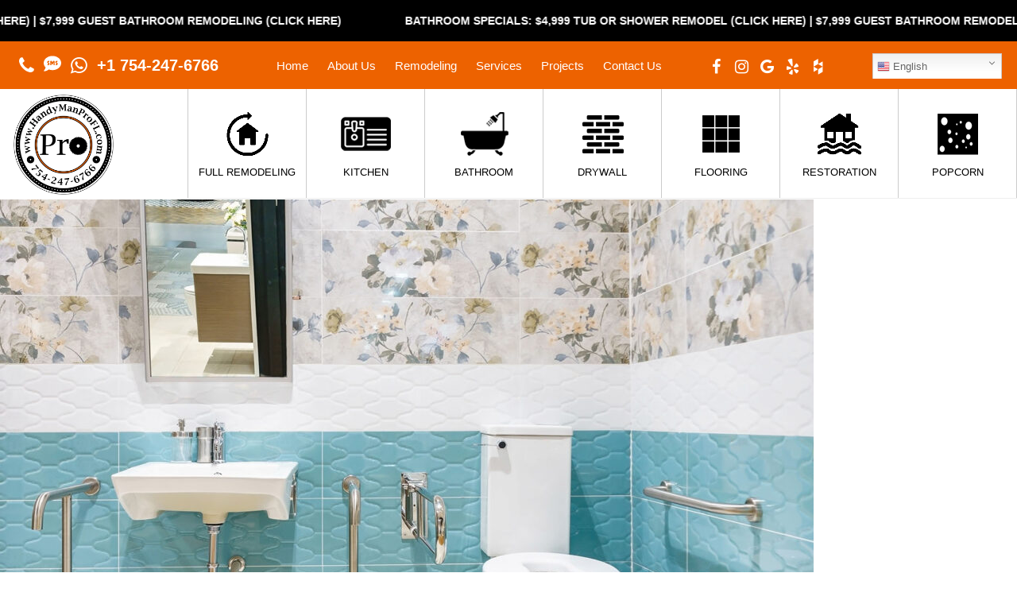

--- FILE ---
content_type: text/html; charset=UTF-8
request_url: https://handymanprofl.com/senior-bathroom-remodeling/toilet-for-the-elderly-and-the-disabled-it-have-two-sided-handle/
body_size: 24908
content:
<!DOCTYPE html>
<html lang="en-US">
<head>
<script src="https://ajax.googleapis.com/ajax/libs/jquery/2.1.1/jquery.min.js"></script>
	
<script>
const marquees = [...document.querySelectorAll('.marquee')];

marquees.forEach((marquee) => {
    marquee.innerHTML = marquee.innerHTML + '&nbsp;'.repeat(2);
    marquee.i = 0;
    marquee.step = 1;
    marquee.width = marquee.clientWidth + 1;
    marquee.style.position = '';
    marquee.innerHTML = `${marquee.innerHTML}&nbsp;`.repeat(1);

    marquee.addEventListener('mouseenter', () => (marquee.step = 0), false);
    marquee.addEventListener('mouseleave', () => (marquee.step = 1), false);
});

requestAnimationFrame(move);

function move() {
    marquees.forEach((marquee) => {
        marquee.style.marginLeft = `-${marquee.i}px`;
        marquee.i = marquee.i < marquee.width ? marquee.i + marquee.step : 1;
    });

    requestAnimationFrame(move);
}

</script>

<style type="text/css">
.marquee-wrapper {
    background-color: #000;
    overflow: hidden;
    width: 100%;
    padding: 12px 0;
    display: flex;
    align-items: center;
}

.marquee-track {
    display: flex;
    width: max-content;
    /* This animation will now run forever regardless of mouse position */
    animation: scroll 25s linear infinite; 
}

.marquee-item {
    color: #ffffff;
    font-family: 'Arial Black', Gadget, sans-serif;
    font-weight: 900;
    font-size: 14px;
    white-space: nowrap;
    padding-right: 80px; /* Adjust spacing between text blocks */
    text-transform: uppercase;
}

.marquee-item a {
    color: #ffffff;
    text-decoration: none;
}

/* Removed the animation-play-state: paused rule to keep it moving */

@keyframes scroll {
    0% { transform: translateX(0); }
    100% { transform: translateX(-50%); } 
}
</style>
	
<!-- Google Tag Manager -->
<script>(function(w,d,s,l,i){w[l]=w[l]||[];w[l].push({'gtm.start':
new Date().getTime(),event:'gtm.js'});var f=d.getElementsByTagName(s)[0],
j=d.createElement(s),dl=l!='dataLayer'?'&l='+l:'';j.async=true;j.src=
'https://www.googletagmanager.com/gtm.js?id='+i+dl;f.parentNode.insertBefore(j,f);
})(window,document,'script','dataLayer','GTM-MJQBHTT');</script>
<!-- End Google Tag Manager -->

<meta charset="UTF-8">

<!-- wp_header -->
<meta name='robots' content='index, follow, max-image-preview:large, max-snippet:-1, max-video-preview:-1' />

	<!-- This site is optimized with the Yoast SEO plugin v19.13 - https://yoast.com/wordpress/plugins/seo/ -->
	<title>Toilet for the elderly and the disabled.It have two-sided handle - HandyMan Pro</title>
	<link rel="canonical" href="https://handymanprofl.com/senior-bathroom-remodeling/toilet-for-the-elderly-and-the-disabled-it-have-two-sided-handle/" />
	<meta property="og:locale" content="en_US" />
	<meta property="og:type" content="article" />
	<meta property="og:title" content="Toilet for the elderly and the disabled.It have two-sided handle - HandyMan Pro" />
	<meta property="og:description" content="Toilet for the elderly and the disabled.It have two-sided handle for support the body and slip protection. Safety public toilet." />
	<meta property="og:url" content="https://handymanprofl.com/senior-bathroom-remodeling/toilet-for-the-elderly-and-the-disabled-it-have-two-sided-handle/" />
	<meta property="og:site_name" content="HandyMan Pro" />
	<meta property="og:image" content="https://handymanprofl.com/senior-bathroom-remodeling/toilet-for-the-elderly-and-the-disabled-it-have-two-sided-handle" />
	<meta property="og:image:width" content="1500" />
	<meta property="og:image:height" content="1000" />
	<meta property="og:image:type" content="image/jpeg" />
	<meta name="twitter:card" content="summary_large_image" />
	<script type="application/ld+json" class="yoast-schema-graph">{"@context":"https://schema.org","@graph":[{"@type":"WebPage","@id":"https://handymanprofl.com/senior-bathroom-remodeling/toilet-for-the-elderly-and-the-disabled-it-have-two-sided-handle/","url":"https://handymanprofl.com/senior-bathroom-remodeling/toilet-for-the-elderly-and-the-disabled-it-have-two-sided-handle/","name":"Toilet for the elderly and the disabled.It have two-sided handle - HandyMan Pro","isPartOf":{"@id":"https://handymanprofl.com/#website"},"primaryImageOfPage":{"@id":"https://handymanprofl.com/senior-bathroom-remodeling/toilet-for-the-elderly-and-the-disabled-it-have-two-sided-handle/#primaryimage"},"image":{"@id":"https://handymanprofl.com/senior-bathroom-remodeling/toilet-for-the-elderly-and-the-disabled-it-have-two-sided-handle/#primaryimage"},"thumbnailUrl":"https://handymanprofl.com/wp-content/uploads/2020/05/1851.jpg","datePublished":"2020-05-25T16:29:56+00:00","dateModified":"2020-05-25T16:29:56+00:00","breadcrumb":{"@id":"https://handymanprofl.com/senior-bathroom-remodeling/toilet-for-the-elderly-and-the-disabled-it-have-two-sided-handle/#breadcrumb"},"inLanguage":"en-US","potentialAction":[{"@type":"ReadAction","target":["https://handymanprofl.com/senior-bathroom-remodeling/toilet-for-the-elderly-and-the-disabled-it-have-two-sided-handle/"]}]},{"@type":"ImageObject","inLanguage":"en-US","@id":"https://handymanprofl.com/senior-bathroom-remodeling/toilet-for-the-elderly-and-the-disabled-it-have-two-sided-handle/#primaryimage","url":"https://handymanprofl.com/wp-content/uploads/2020/05/1851.jpg","contentUrl":"https://handymanprofl.com/wp-content/uploads/2020/05/1851.jpg","width":1500,"height":1000,"caption":"Toilet for the elderly and the disabled.It have two-sided handle for support the body and slip protection. Safety public toilet."},{"@type":"BreadcrumbList","@id":"https://handymanprofl.com/senior-bathroom-remodeling/toilet-for-the-elderly-and-the-disabled-it-have-two-sided-handle/#breadcrumb","itemListElement":[{"@type":"ListItem","position":1,"name":"Home","item":"https://handymanprofl.com/"},{"@type":"ListItem","position":2,"name":"Senior Bathroom Remodeling","item":"https://handymanprofl.com/senior-bathroom-remodeling/"},{"@type":"ListItem","position":3,"name":"Toilet for the elderly and the disabled.It have two-sided handle"}]},{"@type":"WebSite","@id":"https://handymanprofl.com/#website","url":"https://handymanprofl.com/","name":"HandyMan Pro","description":"","publisher":{"@id":"https://handymanprofl.com/#organization"},"potentialAction":[{"@type":"SearchAction","target":{"@type":"EntryPoint","urlTemplate":"https://handymanprofl.com/?s={search_term_string}"},"query-input":"required name=search_term_string"}],"inLanguage":"en-US"},{"@type":"Organization","@id":"https://handymanprofl.com/#organization","name":"HandyMan Pro","url":"https://handymanprofl.com/","logo":{"@type":"ImageObject","inLanguage":"en-US","@id":"https://handymanprofl.com/#/schema/logo/image/","url":"https://handymanprofl.com/wp-content/uploads/2021/11/HandymanProFL_UPDATED_WHITE3.png","contentUrl":"https://handymanprofl.com/wp-content/uploads/2021/11/HandymanProFL_UPDATED_WHITE3.png","width":4500,"height":4500,"caption":"HandyMan Pro"},"image":{"@id":"https://handymanprofl.com/#/schema/logo/image/"}}]}</script>
	<!-- / Yoast SEO plugin. -->


<link rel='dns-prefetch' href='//maps.googleapis.com' />
<link rel='dns-prefetch' href='//fonts.googleapis.com' />
<link rel="alternate" type="application/rss+xml" title="HandyMan Pro &raquo; Feed" href="https://handymanprofl.com/feed/" />
<script type="text/javascript">
/* <![CDATA[ */
window._wpemojiSettings = {"baseUrl":"https:\/\/s.w.org\/images\/core\/emoji\/15.0.3\/72x72\/","ext":".png","svgUrl":"https:\/\/s.w.org\/images\/core\/emoji\/15.0.3\/svg\/","svgExt":".svg","source":{"concatemoji":"https:\/\/handymanprofl.com\/wp-includes\/js\/wp-emoji-release.min.js?ver=6.5.7"}};
/*! This file is auto-generated */
!function(i,n){var o,s,e;function c(e){try{var t={supportTests:e,timestamp:(new Date).valueOf()};sessionStorage.setItem(o,JSON.stringify(t))}catch(e){}}function p(e,t,n){e.clearRect(0,0,e.canvas.width,e.canvas.height),e.fillText(t,0,0);var t=new Uint32Array(e.getImageData(0,0,e.canvas.width,e.canvas.height).data),r=(e.clearRect(0,0,e.canvas.width,e.canvas.height),e.fillText(n,0,0),new Uint32Array(e.getImageData(0,0,e.canvas.width,e.canvas.height).data));return t.every(function(e,t){return e===r[t]})}function u(e,t,n){switch(t){case"flag":return n(e,"\ud83c\udff3\ufe0f\u200d\u26a7\ufe0f","\ud83c\udff3\ufe0f\u200b\u26a7\ufe0f")?!1:!n(e,"\ud83c\uddfa\ud83c\uddf3","\ud83c\uddfa\u200b\ud83c\uddf3")&&!n(e,"\ud83c\udff4\udb40\udc67\udb40\udc62\udb40\udc65\udb40\udc6e\udb40\udc67\udb40\udc7f","\ud83c\udff4\u200b\udb40\udc67\u200b\udb40\udc62\u200b\udb40\udc65\u200b\udb40\udc6e\u200b\udb40\udc67\u200b\udb40\udc7f");case"emoji":return!n(e,"\ud83d\udc26\u200d\u2b1b","\ud83d\udc26\u200b\u2b1b")}return!1}function f(e,t,n){var r="undefined"!=typeof WorkerGlobalScope&&self instanceof WorkerGlobalScope?new OffscreenCanvas(300,150):i.createElement("canvas"),a=r.getContext("2d",{willReadFrequently:!0}),o=(a.textBaseline="top",a.font="600 32px Arial",{});return e.forEach(function(e){o[e]=t(a,e,n)}),o}function t(e){var t=i.createElement("script");t.src=e,t.defer=!0,i.head.appendChild(t)}"undefined"!=typeof Promise&&(o="wpEmojiSettingsSupports",s=["flag","emoji"],n.supports={everything:!0,everythingExceptFlag:!0},e=new Promise(function(e){i.addEventListener("DOMContentLoaded",e,{once:!0})}),new Promise(function(t){var n=function(){try{var e=JSON.parse(sessionStorage.getItem(o));if("object"==typeof e&&"number"==typeof e.timestamp&&(new Date).valueOf()<e.timestamp+604800&&"object"==typeof e.supportTests)return e.supportTests}catch(e){}return null}();if(!n){if("undefined"!=typeof Worker&&"undefined"!=typeof OffscreenCanvas&&"undefined"!=typeof URL&&URL.createObjectURL&&"undefined"!=typeof Blob)try{var e="postMessage("+f.toString()+"("+[JSON.stringify(s),u.toString(),p.toString()].join(",")+"));",r=new Blob([e],{type:"text/javascript"}),a=new Worker(URL.createObjectURL(r),{name:"wpTestEmojiSupports"});return void(a.onmessage=function(e){c(n=e.data),a.terminate(),t(n)})}catch(e){}c(n=f(s,u,p))}t(n)}).then(function(e){for(var t in e)n.supports[t]=e[t],n.supports.everything=n.supports.everything&&n.supports[t],"flag"!==t&&(n.supports.everythingExceptFlag=n.supports.everythingExceptFlag&&n.supports[t]);n.supports.everythingExceptFlag=n.supports.everythingExceptFlag&&!n.supports.flag,n.DOMReady=!1,n.readyCallback=function(){n.DOMReady=!0}}).then(function(){return e}).then(function(){var e;n.supports.everything||(n.readyCallback(),(e=n.source||{}).concatemoji?t(e.concatemoji):e.wpemoji&&e.twemoji&&(t(e.twemoji),t(e.wpemoji)))}))}((window,document),window._wpemojiSettings);
/* ]]> */
</script>
<link rel='stylesheet' id='gtranslate-style-css' href='https://handymanprofl.com/wp-content/plugins/gtranslate/gtranslate-style16.css?ver=6.5.7' type='text/css' media='all' />
<link rel='stylesheet' id='bxslider-css-css' href='https://handymanprofl.com/wp-content/plugins/kiwi-logo-carousel/third-party/jquery.bxslider/jquery.bxslider.css?ver=6.5.7' type='text/css' media='' />
<link rel='stylesheet' id='kiwi-logo-carousel-styles-css' href='https://handymanprofl.com/wp-content/plugins/kiwi-logo-carousel/custom-styles.css?ver=6.5.7' type='text/css' media='' />
<link rel='stylesheet' id='themify-common-css' href='https://handymanprofl.com/wp-content/themes/basicnew/themify/css/themify.common.min.css?ver=6.5.7' type='text/css' media='all' />
<meta name="themify-framework-css" content="themify-framework-css" id="themify-framework-css">
<meta name="builder-styles-css" content="builder-styles-css" id="builder-styles-css">
<style id='wp-emoji-styles-inline-css' type='text/css'>

	img.wp-smiley, img.emoji {
		display: inline !important;
		border: none !important;
		box-shadow: none !important;
		height: 1em !important;
		width: 1em !important;
		margin: 0 0.07em !important;
		vertical-align: -0.1em !important;
		background: none !important;
		padding: 0 !important;
	}
</style>
<link rel='stylesheet' id='wp-block-library-css' href='https://handymanprofl.com/wp-includes/css/dist/block-library/style.min.css?ver=6.5.7' type='text/css' media='all' />
<style id='classic-theme-styles-inline-css' type='text/css'>
/*! This file is auto-generated */
.wp-block-button__link{color:#fff;background-color:#32373c;border-radius:9999px;box-shadow:none;text-decoration:none;padding:calc(.667em + 2px) calc(1.333em + 2px);font-size:1.125em}.wp-block-file__button{background:#32373c;color:#fff;text-decoration:none}
</style>
<style id='global-styles-inline-css' type='text/css'>
body{--wp--preset--color--black: #000000;--wp--preset--color--cyan-bluish-gray: #abb8c3;--wp--preset--color--white: #ffffff;--wp--preset--color--pale-pink: #f78da7;--wp--preset--color--vivid-red: #cf2e2e;--wp--preset--color--luminous-vivid-orange: #ff6900;--wp--preset--color--luminous-vivid-amber: #fcb900;--wp--preset--color--light-green-cyan: #7bdcb5;--wp--preset--color--vivid-green-cyan: #00d084;--wp--preset--color--pale-cyan-blue: #8ed1fc;--wp--preset--color--vivid-cyan-blue: #0693e3;--wp--preset--color--vivid-purple: #9b51e0;--wp--preset--gradient--vivid-cyan-blue-to-vivid-purple: linear-gradient(135deg,rgba(6,147,227,1) 0%,rgb(155,81,224) 100%);--wp--preset--gradient--light-green-cyan-to-vivid-green-cyan: linear-gradient(135deg,rgb(122,220,180) 0%,rgb(0,208,130) 100%);--wp--preset--gradient--luminous-vivid-amber-to-luminous-vivid-orange: linear-gradient(135deg,rgba(252,185,0,1) 0%,rgba(255,105,0,1) 100%);--wp--preset--gradient--luminous-vivid-orange-to-vivid-red: linear-gradient(135deg,rgba(255,105,0,1) 0%,rgb(207,46,46) 100%);--wp--preset--gradient--very-light-gray-to-cyan-bluish-gray: linear-gradient(135deg,rgb(238,238,238) 0%,rgb(169,184,195) 100%);--wp--preset--gradient--cool-to-warm-spectrum: linear-gradient(135deg,rgb(74,234,220) 0%,rgb(151,120,209) 20%,rgb(207,42,186) 40%,rgb(238,44,130) 60%,rgb(251,105,98) 80%,rgb(254,248,76) 100%);--wp--preset--gradient--blush-light-purple: linear-gradient(135deg,rgb(255,206,236) 0%,rgb(152,150,240) 100%);--wp--preset--gradient--blush-bordeaux: linear-gradient(135deg,rgb(254,205,165) 0%,rgb(254,45,45) 50%,rgb(107,0,62) 100%);--wp--preset--gradient--luminous-dusk: linear-gradient(135deg,rgb(255,203,112) 0%,rgb(199,81,192) 50%,rgb(65,88,208) 100%);--wp--preset--gradient--pale-ocean: linear-gradient(135deg,rgb(255,245,203) 0%,rgb(182,227,212) 50%,rgb(51,167,181) 100%);--wp--preset--gradient--electric-grass: linear-gradient(135deg,rgb(202,248,128) 0%,rgb(113,206,126) 100%);--wp--preset--gradient--midnight: linear-gradient(135deg,rgb(2,3,129) 0%,rgb(40,116,252) 100%);--wp--preset--font-size--small: 13px;--wp--preset--font-size--medium: 20px;--wp--preset--font-size--large: 36px;--wp--preset--font-size--x-large: 42px;--wp--preset--spacing--20: 0.44rem;--wp--preset--spacing--30: 0.67rem;--wp--preset--spacing--40: 1rem;--wp--preset--spacing--50: 1.5rem;--wp--preset--spacing--60: 2.25rem;--wp--preset--spacing--70: 3.38rem;--wp--preset--spacing--80: 5.06rem;--wp--preset--shadow--natural: 6px 6px 9px rgba(0, 0, 0, 0.2);--wp--preset--shadow--deep: 12px 12px 50px rgba(0, 0, 0, 0.4);--wp--preset--shadow--sharp: 6px 6px 0px rgba(0, 0, 0, 0.2);--wp--preset--shadow--outlined: 6px 6px 0px -3px rgba(255, 255, 255, 1), 6px 6px rgba(0, 0, 0, 1);--wp--preset--shadow--crisp: 6px 6px 0px rgba(0, 0, 0, 1);}:where(.is-layout-flex){gap: 0.5em;}:where(.is-layout-grid){gap: 0.5em;}body .is-layout-flex{display: flex;}body .is-layout-flex{flex-wrap: wrap;align-items: center;}body .is-layout-flex > *{margin: 0;}body .is-layout-grid{display: grid;}body .is-layout-grid > *{margin: 0;}:where(.wp-block-columns.is-layout-flex){gap: 2em;}:where(.wp-block-columns.is-layout-grid){gap: 2em;}:where(.wp-block-post-template.is-layout-flex){gap: 1.25em;}:where(.wp-block-post-template.is-layout-grid){gap: 1.25em;}.has-black-color{color: var(--wp--preset--color--black) !important;}.has-cyan-bluish-gray-color{color: var(--wp--preset--color--cyan-bluish-gray) !important;}.has-white-color{color: var(--wp--preset--color--white) !important;}.has-pale-pink-color{color: var(--wp--preset--color--pale-pink) !important;}.has-vivid-red-color{color: var(--wp--preset--color--vivid-red) !important;}.has-luminous-vivid-orange-color{color: var(--wp--preset--color--luminous-vivid-orange) !important;}.has-luminous-vivid-amber-color{color: var(--wp--preset--color--luminous-vivid-amber) !important;}.has-light-green-cyan-color{color: var(--wp--preset--color--light-green-cyan) !important;}.has-vivid-green-cyan-color{color: var(--wp--preset--color--vivid-green-cyan) !important;}.has-pale-cyan-blue-color{color: var(--wp--preset--color--pale-cyan-blue) !important;}.has-vivid-cyan-blue-color{color: var(--wp--preset--color--vivid-cyan-blue) !important;}.has-vivid-purple-color{color: var(--wp--preset--color--vivid-purple) !important;}.has-black-background-color{background-color: var(--wp--preset--color--black) !important;}.has-cyan-bluish-gray-background-color{background-color: var(--wp--preset--color--cyan-bluish-gray) !important;}.has-white-background-color{background-color: var(--wp--preset--color--white) !important;}.has-pale-pink-background-color{background-color: var(--wp--preset--color--pale-pink) !important;}.has-vivid-red-background-color{background-color: var(--wp--preset--color--vivid-red) !important;}.has-luminous-vivid-orange-background-color{background-color: var(--wp--preset--color--luminous-vivid-orange) !important;}.has-luminous-vivid-amber-background-color{background-color: var(--wp--preset--color--luminous-vivid-amber) !important;}.has-light-green-cyan-background-color{background-color: var(--wp--preset--color--light-green-cyan) !important;}.has-vivid-green-cyan-background-color{background-color: var(--wp--preset--color--vivid-green-cyan) !important;}.has-pale-cyan-blue-background-color{background-color: var(--wp--preset--color--pale-cyan-blue) !important;}.has-vivid-cyan-blue-background-color{background-color: var(--wp--preset--color--vivid-cyan-blue) !important;}.has-vivid-purple-background-color{background-color: var(--wp--preset--color--vivid-purple) !important;}.has-black-border-color{border-color: var(--wp--preset--color--black) !important;}.has-cyan-bluish-gray-border-color{border-color: var(--wp--preset--color--cyan-bluish-gray) !important;}.has-white-border-color{border-color: var(--wp--preset--color--white) !important;}.has-pale-pink-border-color{border-color: var(--wp--preset--color--pale-pink) !important;}.has-vivid-red-border-color{border-color: var(--wp--preset--color--vivid-red) !important;}.has-luminous-vivid-orange-border-color{border-color: var(--wp--preset--color--luminous-vivid-orange) !important;}.has-luminous-vivid-amber-border-color{border-color: var(--wp--preset--color--luminous-vivid-amber) !important;}.has-light-green-cyan-border-color{border-color: var(--wp--preset--color--light-green-cyan) !important;}.has-vivid-green-cyan-border-color{border-color: var(--wp--preset--color--vivid-green-cyan) !important;}.has-pale-cyan-blue-border-color{border-color: var(--wp--preset--color--pale-cyan-blue) !important;}.has-vivid-cyan-blue-border-color{border-color: var(--wp--preset--color--vivid-cyan-blue) !important;}.has-vivid-purple-border-color{border-color: var(--wp--preset--color--vivid-purple) !important;}.has-vivid-cyan-blue-to-vivid-purple-gradient-background{background: var(--wp--preset--gradient--vivid-cyan-blue-to-vivid-purple) !important;}.has-light-green-cyan-to-vivid-green-cyan-gradient-background{background: var(--wp--preset--gradient--light-green-cyan-to-vivid-green-cyan) !important;}.has-luminous-vivid-amber-to-luminous-vivid-orange-gradient-background{background: var(--wp--preset--gradient--luminous-vivid-amber-to-luminous-vivid-orange) !important;}.has-luminous-vivid-orange-to-vivid-red-gradient-background{background: var(--wp--preset--gradient--luminous-vivid-orange-to-vivid-red) !important;}.has-very-light-gray-to-cyan-bluish-gray-gradient-background{background: var(--wp--preset--gradient--very-light-gray-to-cyan-bluish-gray) !important;}.has-cool-to-warm-spectrum-gradient-background{background: var(--wp--preset--gradient--cool-to-warm-spectrum) !important;}.has-blush-light-purple-gradient-background{background: var(--wp--preset--gradient--blush-light-purple) !important;}.has-blush-bordeaux-gradient-background{background: var(--wp--preset--gradient--blush-bordeaux) !important;}.has-luminous-dusk-gradient-background{background: var(--wp--preset--gradient--luminous-dusk) !important;}.has-pale-ocean-gradient-background{background: var(--wp--preset--gradient--pale-ocean) !important;}.has-electric-grass-gradient-background{background: var(--wp--preset--gradient--electric-grass) !important;}.has-midnight-gradient-background{background: var(--wp--preset--gradient--midnight) !important;}.has-small-font-size{font-size: var(--wp--preset--font-size--small) !important;}.has-medium-font-size{font-size: var(--wp--preset--font-size--medium) !important;}.has-large-font-size{font-size: var(--wp--preset--font-size--large) !important;}.has-x-large-font-size{font-size: var(--wp--preset--font-size--x-large) !important;}
.wp-block-navigation a:where(:not(.wp-element-button)){color: inherit;}
:where(.wp-block-post-template.is-layout-flex){gap: 1.25em;}:where(.wp-block-post-template.is-layout-grid){gap: 1.25em;}
:where(.wp-block-columns.is-layout-flex){gap: 2em;}:where(.wp-block-columns.is-layout-grid){gap: 2em;}
.wp-block-pullquote{font-size: 1.5em;line-height: 1.6;}
</style>
<link rel='stylesheet' id='rs-plugin-settings-css' href='https://handymanprofl.com/wp-content/plugins/revslider/rs-plugin/css/settings.css?ver=4.6.5' type='text/css' media='all' />
<style id='rs-plugin-settings-inline-css' type='text/css'>
.tp-caption a{color:#ff7302;text-shadow:none;-webkit-transition:all 0.2s ease-out;-moz-transition:all 0.2s ease-out;-o-transition:all 0.2s ease-out;-ms-transition:all 0.2s ease-out}.tp-caption a:hover{color:#ffa902}
</style>
<link rel='stylesheet' id='to-top-font-awesome-css' href='https://handymanprofl.com/wp-content/plugins/to-top/public/css/font-awesome/css/font-awesome.min.css?ver=4.5.0' type='text/css' media='all' />
<link rel='stylesheet' id='to-top-css' href='https://handymanprofl.com/wp-content/plugins/to-top/public/css/to-top-public.css?ver=2.5.4' type='text/css' media='all' />
<link rel='stylesheet' id='twenty20-style-css' href='https://handymanprofl.com/wp-content/plugins/twenty20/assets/css/twenty20.css?ver=1.6.4' type='text/css' media='all' />
<link rel='stylesheet' id='grw-public-main-css-css' href='https://handymanprofl.com/wp-content/plugins/widget-google-reviews/assets/css/public-main.css?ver=3.6.1' type='text/css' media='all' />
<link rel='stylesheet' id='theme-style-css' href='https://handymanprofl.com/wp-content/themes/basicnew/style.css?ver=1.7.8' type='text/css' media='all' />
<link rel='stylesheet' id='themify-media-queries-css' href='https://handymanprofl.com/wp-content/themes/basicnew/media-queries.css?ver=6.5.7' type='text/css' media='all' />
<link rel='stylesheet' id='themify-customize-css' href='https://handymanprofl.com/wp-content/uploads/themify-customizer.css?ver=20.12.03.12.29.48' type='text/css' media='all' />
<link rel='stylesheet' id='ubermenu-css' href='https://handymanprofl.com/wp-content/plugins/ubermenu/pro/assets/css/ubermenu.min.css?ver=3.1.1' type='text/css' media='all' />
<link rel='stylesheet' id='ubermenu-white-css' href='https://handymanprofl.com/wp-content/plugins/ubermenu/pro/assets/css/skins/white.css?ver=6.5.7' type='text/css' media='all' />
<link rel='stylesheet' id='ubermenu-font-awesome-css' href='https://handymanprofl.com/wp-content/plugins/ubermenu/assets/css/fontawesome/css/font-awesome.min.css?ver=4.1' type='text/css' media='all' />
<link rel='stylesheet' id='themify-google-fonts-css' href='https://fonts.googleapis.com/css?family=Old+Standard+TT%3A400%2C400italic%2C700&#038;subset=latin&#038;ver=6.5.7' type='text/css' media='all' />
<script type="text/javascript" src="https://handymanprofl.com/wp-includes/js/jquery/jquery.min.js?ver=3.7.1" id="jquery-core-js"></script>
<script type="text/javascript" src="https://handymanprofl.com/wp-includes/js/jquery/jquery-migrate.min.js?ver=3.4.1" id="jquery-migrate-js"></script>
<script type="text/javascript" src="https://handymanprofl.com/wp-content/plugins/revslider/rs-plugin/js/jquery.themepunch.tools.min.js?ver=4.6.5" id="tp-tools-js"></script>
<script type="text/javascript" src="https://handymanprofl.com/wp-content/plugins/revslider/rs-plugin/js/jquery.themepunch.revolution.min.js?ver=4.6.5" id="revmin-js"></script>
<script type="text/javascript" id="to-top-js-extra">
/* <![CDATA[ */
var to_top_options = {"scroll_offset":"100","icon_opacity":"100","style":"font-awesome-icon","icon_type":"dashicons-arrow-up-alt2","icon_color":"#ffffff","icon_bg_color":"#ed6200","icon_size":"32","border_radius":"5","image":"https:\/\/handymanprofl.com\/wp-content\/plugins\/to-top\/admin\/images\/default.png","image_width":"65","image_alt":"","location":"bottom-left","margin_x":"20","margin_y":"20","show_on_admin":"0","enable_autohide":"0","autohide_time":"2","enable_hide_small_device":"1","small_device_max_width":"640","reset":"0"};
/* ]]> */
</script>
<script async type="text/javascript" src="https://handymanprofl.com/wp-content/plugins/to-top/public/js/to-top-public.js?ver=2.5.4" id="to-top-js"></script>
<script type="text/javascript" defer="defer" src="https://handymanprofl.com/wp-content/plugins/widget-google-reviews/assets/js/public-main.js?ver=3.6.1" id="grw-public-main-js-js"></script>
<link rel="https://api.w.org/" href="https://handymanprofl.com/wp-json/" /><link rel="alternate" type="application/json" href="https://handymanprofl.com/wp-json/wp/v2/media/3388" /><link rel="EditURI" type="application/rsd+xml" title="RSD" href="https://handymanprofl.com/xmlrpc.php?rsd" />
<meta name="generator" content="WordPress 6.5.7" />
<link rel='shortlink' href='https://handymanprofl.com/?p=3388' />
<link rel="alternate" type="application/json+oembed" href="https://handymanprofl.com/wp-json/oembed/1.0/embed?url=https%3A%2F%2Fhandymanprofl.com%2Fsenior-bathroom-remodeling%2Ftoilet-for-the-elderly-and-the-disabled-it-have-two-sided-handle%2F" />
<link rel="alternate" type="text/xml+oembed" href="https://handymanprofl.com/wp-json/oembed/1.0/embed?url=https%3A%2F%2Fhandymanprofl.com%2Fsenior-bathroom-remodeling%2Ftoilet-for-the-elderly-and-the-disabled-it-have-two-sided-handle%2F&#038;format=xml" />
<script type="text/javascript">
var load = 0;
document.getElementById('gform').onload = function(){
    /*Execute on every reload on iFrame*/
    load++;
    if(load > 0){
        /*Second reload is a submit*/
        document.location = "https://handymanprofl.com/thank-you";
    }
}
</script>		<script type="text/javascript">
			jQuery(document).ready(function() {
				// CUSTOM AJAX CONTENT LOADING FUNCTION
				var ajaxRevslider = function(obj) {
				
					// obj.type : Post Type
					// obj.id : ID of Content to Load
					// obj.aspectratio : The Aspect Ratio of the Container / Media
					// obj.selector : The Container Selector where the Content of Ajax will be injected. It is done via the Essential Grid on Return of Content
					
					var content = "";

					data = {};
					
					data.action = 'revslider_ajax_call_front';
					data.client_action = 'get_slider_html';
					data.token = 'f4ed811365';
					data.type = obj.type;
					data.id = obj.id;
					data.aspectratio = obj.aspectratio;
					
					// SYNC AJAX REQUEST
					jQuery.ajax({
						type:"post",
						url:"https://handymanprofl.com/wp-admin/admin-ajax.php",
						dataType: 'json',
						data:data,
						async:false,
						success: function(ret, textStatus, XMLHttpRequest) {
							if(ret.success == true)
								content = ret.data;								
						},
						error: function(e) {
							console.log(e);
						}
					});
					
					 // FIRST RETURN THE CONTENT WHEN IT IS LOADED !!
					 return content;						 
				};
				
				// CUSTOM AJAX FUNCTION TO REMOVE THE SLIDER
				var ajaxRemoveRevslider = function(obj) {
					return jQuery(obj.selector+" .rev_slider").revkill();
				};

				// EXTEND THE AJAX CONTENT LOADING TYPES WITH TYPE AND FUNCTION
				var extendessential = setInterval(function() {
					if (jQuery.fn.tpessential != undefined) {
						clearInterval(extendessential);
						if(typeof(jQuery.fn.tpessential.defaults) !== 'undefined') {
							jQuery.fn.tpessential.defaults.ajaxTypes.push({type:"revslider",func:ajaxRevslider,killfunc:ajaxRemoveRevslider,openAnimationSpeed:0.3});   
							// type:  Name of the Post to load via Ajax into the Essential Grid Ajax Container
							// func: the Function Name which is Called once the Item with the Post Type has been clicked
							// killfunc: function to kill in case the Ajax Window going to be removed (before Remove function !
							// openAnimationSpeed: how quick the Ajax Content window should be animated (default is 0.3)
						}
					}
				},30);
			});
		</script>
		<style id="ubermenu-custom-generated-css">
/** UberMenu Custom Menu Styles (Customizer) **/
/* main */
.ubermenu-main .ubermenu-item-level-0 > .ubermenu-target { font-size:16px; text-transform:uppercase; color:#000000; height:137px; }
.ubermenu-main .ubermenu-nav .ubermenu-item.ubermenu-item-level-0 > .ubermenu-target { font-weight:normal; }
.ubermenu.ubermenu-main .ubermenu-item-level-0:hover > .ubermenu-target, .ubermenu-main .ubermenu-item-level-0.ubermenu-active > .ubermenu-target { color:#000000; background:#f2f2f2; }
.ubermenu-main .ubermenu-item-level-0.ubermenu-current-menu-item > .ubermenu-target, .ubermenu-main .ubermenu-item-level-0.ubermenu-current-menu-parent > .ubermenu-target, .ubermenu-main .ubermenu-item-level-0.ubermenu-current-menu-ancestor > .ubermenu-target { color:#000000; }
.ubermenu-main .ubermenu-item.ubermenu-item-level-0 > .ubermenu-highlight { color:#000000; }
.ubermenu-main .ubermenu-submenu .ubermenu-item-header.ubermenu-has-submenu-stack > .ubermenu-target { border-bottom:1px solid #a0a0a0; }


/** UberMenu Custom Menu Item Styles (Menu Item Settings) **/
/* 339 */   .ubermenu .ubermenu-item.ubermenu-item-339 > .ubermenu-target { color:#000000; }
            .ubermenu .ubermenu-item.ubermenu-item-339.ubermenu-active > .ubermenu-target, .ubermenu .ubermenu-item.ubermenu-item-339:hover > .ubermenu-target, .ubermenu .ubermenu-submenu .ubermenu-item.ubermenu-item-339.ubermenu-active > .ubermenu-target, .ubermenu .ubermenu-submenu .ubermenu-item.ubermenu-item-339:hover > .ubermenu-target { color:#000000; }
            .ubermenu .ubermenu-item.ubermenu-item-339.ubermenu-current-menu-item > .ubermenu-target,.ubermenu .ubermenu-item.ubermenu-item-339.ubermenu-current-menu-ancestor > .ubermenu-target { color:#000000; }

/* Status: Loaded from Transient */

</style><meta name="ti-site-data" content="[base64]" />



<link href="https://handymanprofl.com/wp-content/uploads/2022/06/favicon_new-2.png" rel="shortcut icon" /> 

	<script type="text/javascript">
		var tf_mobile_menu_trigger_point = 900;
	</script>
<meta name="viewport" content="width=device-width, initial-scale=1">
<style>button#responsive-menu-button,
#responsive-menu-container {
    display: none;
    -webkit-text-size-adjust: 100%;
}

@media screen and (max-width: 1000px) {

    #responsive-menu-container {
        display: block;
        position: fixed;
        top: 0;
        bottom: 0;
        z-index: 99998;
        padding-bottom: 5px;
        margin-bottom: -5px;
        outline: 1px solid transparent;
        overflow-y: auto;
        overflow-x: hidden;
    }

    #responsive-menu-container .responsive-menu-search-box {
        width: 100%;
        padding: 0 2%;
        border-radius: 2px;
        height: 50px;
        -webkit-appearance: none;
    }

    #responsive-menu-container.push-left,
    #responsive-menu-container.slide-left {
        transform: translateX(-100%);
        -ms-transform: translateX(-100%);
        -webkit-transform: translateX(-100%);
        -moz-transform: translateX(-100%);
    }

    .responsive-menu-open #responsive-menu-container.push-left,
    .responsive-menu-open #responsive-menu-container.slide-left {
        transform: translateX(0);
        -ms-transform: translateX(0);
        -webkit-transform: translateX(0);
        -moz-transform: translateX(0);
    }

    #responsive-menu-container.push-top,
    #responsive-menu-container.slide-top {
        transform: translateY(-100%);
        -ms-transform: translateY(-100%);
        -webkit-transform: translateY(-100%);
        -moz-transform: translateY(-100%);
    }

    .responsive-menu-open #responsive-menu-container.push-top,
    .responsive-menu-open #responsive-menu-container.slide-top {
        transform: translateY(0);
        -ms-transform: translateY(0);
        -webkit-transform: translateY(0);
        -moz-transform: translateY(0);
    }

    #responsive-menu-container.push-right,
    #responsive-menu-container.slide-right {
        transform: translateX(100%);
        -ms-transform: translateX(100%);
        -webkit-transform: translateX(100%);
        -moz-transform: translateX(100%);
    }

    .responsive-menu-open #responsive-menu-container.push-right,
    .responsive-menu-open #responsive-menu-container.slide-right {
        transform: translateX(0);
        -ms-transform: translateX(0);
        -webkit-transform: translateX(0);
        -moz-transform: translateX(0);
    }

    #responsive-menu-container.push-bottom,
    #responsive-menu-container.slide-bottom {
        transform: translateY(100%);
        -ms-transform: translateY(100%);
        -webkit-transform: translateY(100%);
        -moz-transform: translateY(100%);
    }

    .responsive-menu-open #responsive-menu-container.push-bottom,
    .responsive-menu-open #responsive-menu-container.slide-bottom {
        transform: translateY(0);
        -ms-transform: translateY(0);
        -webkit-transform: translateY(0);
        -moz-transform: translateY(0);
    }

    #responsive-menu-container,
    #responsive-menu-container:before,
    #responsive-menu-container:after,
    #responsive-menu-container *,
    #responsive-menu-container *:before,
    #responsive-menu-container *:after {
         box-sizing: border-box;
         margin: 0;
         padding: 0;
    }

    #responsive-menu-container #responsive-menu-search-box,
    #responsive-menu-container #responsive-menu-additional-content,
    #responsive-menu-container #responsive-menu-title {
        padding: 25px 5%;
    }

    #responsive-menu-container #responsive-menu,
    #responsive-menu-container #responsive-menu ul {
        width: 100%;
    }
    #responsive-menu-container #responsive-menu ul.responsive-menu-submenu {
        display: none;
    }

    #responsive-menu-container #responsive-menu ul.responsive-menu-submenu.responsive-menu-submenu-open {
         display: block;
    }

    #responsive-menu-container #responsive-menu ul.responsive-menu-submenu-depth-1 a.responsive-menu-item-link {
        padding-left: 10%;
    }

    #responsive-menu-container #responsive-menu ul.responsive-menu-submenu-depth-2 a.responsive-menu-item-link {
        padding-left: 15%;
    }

    #responsive-menu-container #responsive-menu ul.responsive-menu-submenu-depth-3 a.responsive-menu-item-link {
        padding-left: 20%;
    }

    #responsive-menu-container #responsive-menu ul.responsive-menu-submenu-depth-4 a.responsive-menu-item-link {
        padding-left: 25%;
    }

    #responsive-menu-container #responsive-menu ul.responsive-menu-submenu-depth-5 a.responsive-menu-item-link {
        padding-left: 30%;
    }

    #responsive-menu-container li.responsive-menu-item {
        width: 100%;
        list-style: none;
    }

    #responsive-menu-container li.responsive-menu-item a {
        width: 100%;
        display: block;
        text-decoration: none;
        
        position: relative;
    }


     #responsive-menu-container #responsive-menu li.responsive-menu-item a {
                    padding: 0   5%;
            }

    #responsive-menu-container .responsive-menu-submenu li.responsive-menu-item a {
                    padding: 0   5%;
            }

    #responsive-menu-container li.responsive-menu-item a .fa {
        margin-right: 15px;
    }

    #responsive-menu-container li.responsive-menu-item a .responsive-menu-subarrow {
        position: absolute;
        top: 0;
        bottom: 0;
        text-align: center;
        overflow: hidden;
    }

    #responsive-menu-container li.responsive-menu-item a .responsive-menu-subarrow  .fa {
        margin-right: 0;
    }

    button#responsive-menu-button .responsive-menu-button-icon-inactive {
        display: none;
    }

    button#responsive-menu-button {
        z-index: 99999;
        display: none;
        overflow: hidden;
        outline: none;
    }

    button#responsive-menu-button img {
        max-width: 100%;
    }

    .responsive-menu-label {
        display: inline-block;
        font-weight: 600;
        margin: 0 5px;
        vertical-align: middle;
    }

    .responsive-menu-label .responsive-menu-button-text-open {
        display: none;
    }

    .responsive-menu-accessible {
        display: inline-block;
    }

    .responsive-menu-accessible .responsive-menu-box {
        display: inline-block;
        vertical-align: middle;
    }

    .responsive-menu-label.responsive-menu-label-top,
    .responsive-menu-label.responsive-menu-label-bottom
    {
        display: block;
        margin: 0 auto;
    }

    button#responsive-menu-button {
        padding: 0 0;
        display: inline-block;
        cursor: pointer;
        transition-property: opacity, filter;
        transition-duration: 0.15s;
        transition-timing-function: linear;
        font: inherit;
        color: inherit;
        text-transform: none;
        background-color: transparent;
        border: 0;
        margin: 0;
        overflow: visible;
    }

    .responsive-menu-box {
        width: 20px;
        height: 19px;
        display: inline-block;
        position: relative;
    }

    .responsive-menu-inner {
        display: block;
        top: 50%;
        margin-top: -1.5px;
    }

    .responsive-menu-inner,
    .responsive-menu-inner::before,
    .responsive-menu-inner::after {
         width: 20px;
         height: 3px;
         background-color: #ffffff;
         border-radius: 4px;
         position: absolute;
         transition-property: transform;
         transition-duration: 0.15s;
         transition-timing-function: ease;
    }

    .responsive-menu-open .responsive-menu-inner,
    .responsive-menu-open .responsive-menu-inner::before,
    .responsive-menu-open .responsive-menu-inner::after {
        background-color: #ffffff;
    }

    button#responsive-menu-button:hover .responsive-menu-inner,
    button#responsive-menu-button:hover .responsive-menu-inner::before,
    button#responsive-menu-button:hover .responsive-menu-inner::after,
    button#responsive-menu-button:hover .responsive-menu-open .responsive-menu-inner,
    button#responsive-menu-button:hover .responsive-menu-open .responsive-menu-inner::before,
    button#responsive-menu-button:hover .responsive-menu-open .responsive-menu-inner::after,
    button#responsive-menu-button:focus .responsive-menu-inner,
    button#responsive-menu-button:focus .responsive-menu-inner::before,
    button#responsive-menu-button:focus .responsive-menu-inner::after,
    button#responsive-menu-button:focus .responsive-menu-open .responsive-menu-inner,
    button#responsive-menu-button:focus .responsive-menu-open .responsive-menu-inner::before,
    button#responsive-menu-button:focus .responsive-menu-open .responsive-menu-inner::after {
        background-color: #ffffff;
    }

    .responsive-menu-inner::before,
    .responsive-menu-inner::after {
         content: "";
         display: block;
    }

    .responsive-menu-inner::before {
         top: -8px;
    }

    .responsive-menu-inner::after {
         bottom: -8px;
    }

            .responsive-menu-boring .responsive-menu-inner,
.responsive-menu-boring .responsive-menu-inner::before,
.responsive-menu-boring .responsive-menu-inner::after {
    transition-property: none;
}

.responsive-menu-boring.is-active .responsive-menu-inner {
    transform: rotate(45deg);
}

.responsive-menu-boring.is-active .responsive-menu-inner::before {
    top: 0;
    opacity: 0;
}

.responsive-menu-boring.is-active .responsive-menu-inner::after {
    bottom: 0;
    transform: rotate(-90deg);
}    
    button#responsive-menu-button {
        width: 35px;
        height: 35px;
        position: absolute;
        top: 15px;
        right: 5%;
                    background: #000000
            }

            .responsive-menu-open button#responsive-menu-button {
            background: #000000
        }
    
            .responsive-menu-open button#responsive-menu-button:hover,
        .responsive-menu-open button#responsive-menu-button:focus,
        button#responsive-menu-button:hover,
        button#responsive-menu-button:focus {
            background: #000000
        }
    
    button#responsive-menu-button .responsive-menu-box {
        color: #ffffff;
    }

    .responsive-menu-open button#responsive-menu-button .responsive-menu-box {
        color: #ffffff;
    }

    .responsive-menu-label {
        color: #ffffff;
        font-size: 12px;
        line-height: 12px;
            }

    button#responsive-menu-button {
        display: inline-block;
        transition: transform   0.5s, background-color   0.5s;
    }

    
    
    #responsive-menu-container {
        width: 75%;
        left: 0;
        transition: transform   0.5s;
        text-align: left;
                    max-width: 300px;
                            min-width: 300px;
                                    background: #000000;
            }

    #responsive-menu-container #responsive-menu-wrapper {
        background: #000000;
    }

    #responsive-menu-container #responsive-menu-additional-content {
        color: #ffffff;
    }

    #responsive-menu-container .responsive-menu-search-box {
        background: #ffffff;
        border: 2px solid   #dadada;
        color: #000000;
    }

    #responsive-menu-container .responsive-menu-search-box:-ms-input-placeholder {
        color: #c7c7cd;
    }

    #responsive-menu-container .responsive-menu-search-box::-webkit-input-placeholder {
        color: #c7c7cd;
    }

    #responsive-menu-container .responsive-menu-search-box:-moz-placeholder {
        color: #c7c7cd;
        opacity: 1;
    }

    #responsive-menu-container .responsive-menu-search-box::-moz-placeholder {
        color: #c7c7cd;
        opacity: 1;
    }

    #responsive-menu-container .responsive-menu-item-link,
    #responsive-menu-container #responsive-menu-title,
    #responsive-menu-container .responsive-menu-subarrow {
        transition: background-color   0.5s, border-color   0.5s, color   0.5s;
    }

    #responsive-menu-container #responsive-menu-title {
        background-color: #000000;
        color: #ffffff;
        font-size: 16px;
        text-align: left;
    }

    #responsive-menu-container #responsive-menu-title a {
        color: #ffffff;
        font-size: 16px;
        text-decoration: none;
    }

    #responsive-menu-container #responsive-menu-title a:hover {
        color: #ffffff;
    }

    #responsive-menu-container #responsive-menu-title:hover {
        background-color: #000000;
        color: #ffffff;
    }

    #responsive-menu-container #responsive-menu-title:hover a {
        color: #ffffff;
    }

    #responsive-menu-container #responsive-menu-title #responsive-menu-title-image {
        display: inline-block;
        vertical-align: middle;
        max-width: 100%;
        margin-bottom: 15px;
    }

    #responsive-menu-container #responsive-menu-title #responsive-menu-title-image img {
                        max-width: 100%;
    }

    #responsive-menu-container #responsive-menu > li.responsive-menu-item:first-child > a {
        border-top: 1px solid   #212121;
    }

    #responsive-menu-container #responsive-menu li.responsive-menu-item .responsive-menu-item-link {
        font-size: 14px;
    }

    #responsive-menu-container #responsive-menu li.responsive-menu-item a {
        line-height: 40px;
        border-bottom: 1px solid   #212121;
        color: #ffffff;
        background-color: #000000;
                    height: 40px;
            }

    #responsive-menu-container #responsive-menu li.responsive-menu-item a:hover {
        color: #ffffff;
        background-color: #000000;
        border-color: #212121;
    }

    #responsive-menu-container #responsive-menu li.responsive-menu-item a:hover .responsive-menu-subarrow {
        color: #ffffff;
        border-color: #000000;
        background-color: #3f3f3f;
    }

    #responsive-menu-container #responsive-menu li.responsive-menu-item a:hover .responsive-menu-subarrow.responsive-menu-subarrow-active {
        color: #ffffff;
        border-color: #000000;
        background-color: #000000;
    }

    #responsive-menu-container #responsive-menu li.responsive-menu-item a .responsive-menu-subarrow {
        right: 0;
        height: 39px;
        line-height: 39px;
        width: 40px;
        color: #ffffff;
                        border-left: 1px solid #000000;
        
        background-color: #000000;
    }

    #responsive-menu-container #responsive-menu li.responsive-menu-item a .responsive-menu-subarrow.responsive-menu-subarrow-active {
        color: #ffffff;
        border-color: #000000;
        background-color: #000000;
    }

    #responsive-menu-container #responsive-menu li.responsive-menu-item a .responsive-menu-subarrow.responsive-menu-subarrow-active:hover {
        color: #ffffff;
        border-color: #000000;
        background-color: #000000;
    }

    #responsive-menu-container #responsive-menu li.responsive-menu-item a .responsive-menu-subarrow:hover {
        color: #ffffff;
        border-color: #000000;
        background-color: #3f3f3f;
    }

    #responsive-menu-container #responsive-menu li.responsive-menu-current-item > .responsive-menu-item-link {
        background-color: #000000;
        color: #ffffff;
        border-color: #000000;
    }

    #responsive-menu-container #responsive-menu li.responsive-menu-current-item > .responsive-menu-item-link:hover {
        background-color: #000000;
        color: #ffffff;
        border-color: #000000;
    }

            #responsive-menu-container #responsive-menu ul.responsive-menu-submenu li.responsive-menu-item .responsive-menu-item-link {
                        font-size: 14px;
            text-align: left;
        }

        #responsive-menu-container #responsive-menu ul.responsive-menu-submenu li.responsive-menu-item a {
                            height: 40px;
                        line-height: 40px;
            border-bottom: 1px solid   #212121;
            color: #ffffff;
            background-color: #000000;
        }

        #responsive-menu-container #responsive-menu ul.responsive-menu-submenu li.responsive-menu-item a:hover {
            color: #ffffff;
            background-color: #242424;
            border-color: #212121;
        }

        #responsive-menu-container #responsive-menu ul.responsive-menu-submenu li.responsive-menu-item a:hover .responsive-menu-subarrow {
            color: #ffffff;
            border-color: #3f3f3f;
            background-color: #212121;
        }

        #responsive-menu-container #responsive-menu ul.responsive-menu-submenu li.responsive-menu-item a:hover .responsive-menu-subarrow.responsive-menu-subarrow-active {
            color: #ffffff;
            border-color: #3f3f3f;
            background-color: #000000;
        }

        #responsive-menu-container #responsive-menu ul.responsive-menu-submenu li.responsive-menu-item a .responsive-menu-subarrow {
                                        left:unset;
                right:0;
                        height: 39px;
            line-height: 39px;
            width: 40px;
            color: #ffffff;
                                        border-left: 1px solid   #212121  !important;
                border-right:unset  !important;
                        background-color: #000000;
        }

        #responsive-menu-container #responsive-menu ul.responsive-menu-submenu li.responsive-menu-item a .responsive-menu-subarrow.responsive-menu-subarrow-active {
            color: #ffffff;
            border-color: #212121;
            background-color: #000000;
        }

        #responsive-menu-container #responsive-menu ul.responsive-menu-submenu li.responsive-menu-item a .responsive-menu-subarrow.responsive-menu-subarrow-active:hover {
            color: #ffffff;
            border-color: #3f3f3f;
            background-color: #000000;
        }

        #responsive-menu-container #responsive-menu ul.responsive-menu-submenu li.responsive-menu-item a .responsive-menu-subarrow:hover {
            color: #ffffff;
            border-color: #3f3f3f;
            background-color: #212121;
        }

        #responsive-menu-container #responsive-menu ul.responsive-menu-submenu li.responsive-menu-current-item > .responsive-menu-item-link {
            background-color: #000000;
            color: #ffffff;
            border-color: #212121;
        }

        #responsive-menu-container #responsive-menu ul.responsive-menu-submenu li.responsive-menu-current-item > .responsive-menu-item-link:hover {
            background-color: #000000;
            color: #ffffff;
            border-color: #3f3f3f;
        }
    
    
    }</style><script>jQuery(document).ready(function($) {

    var ResponsiveMenu = {
        trigger: '#responsive-menu-button',
        animationSpeed: 500,
        breakpoint: 1000,
        pushButton: 'off',
        animationType: 'slide',
        animationSide: 'left',
        pageWrapper: '',
        isOpen: false,
        triggerTypes: 'click',
        activeClass: 'is-active',
        container: '#responsive-menu-container',
        openClass: 'responsive-menu-open',
        accordion: 'off',
        activeArrow: '▲',
        inactiveArrow: '▼',
        wrapper: '#responsive-menu-wrapper',
        closeOnBodyClick: 'off',
        closeOnLinkClick: 'off',
        itemTriggerSubMenu: 'off',
        linkElement: '.responsive-menu-item-link',
        subMenuTransitionTime: 200,
        openMenu: function() {
            $(this.trigger).addClass(this.activeClass);
            $('html').addClass(this.openClass);
            $('.responsive-menu-button-icon-active').hide();
            $('.responsive-menu-button-icon-inactive').show();
            this.setButtonTextOpen();
            this.setWrapperTranslate();
            this.isOpen = true;
        },
        closeMenu: function() {
            $(this.trigger).removeClass(this.activeClass);
            $('html').removeClass(this.openClass);
            $('.responsive-menu-button-icon-inactive').hide();
            $('.responsive-menu-button-icon-active').show();
            this.setButtonText();
            this.clearWrapperTranslate();
            this.isOpen = false;
        },
        setButtonText: function() {
            if($('.responsive-menu-button-text-open').length > 0 && $('.responsive-menu-button-text').length > 0) {
                $('.responsive-menu-button-text-open').hide();
                $('.responsive-menu-button-text').show();
            }
        },
        setButtonTextOpen: function() {
            if($('.responsive-menu-button-text').length > 0 && $('.responsive-menu-button-text-open').length > 0) {
                $('.responsive-menu-button-text').hide();
                $('.responsive-menu-button-text-open').show();
            }
        },
        triggerMenu: function() {
            this.isOpen ? this.closeMenu() : this.openMenu();
        },
        triggerSubArrow: function(subarrow) {
            var sub_menu = $(subarrow).parent().siblings('.responsive-menu-submenu');
            var self = this;
            if(this.accordion == 'on') {
                /* Get Top Most Parent and the siblings */
                var top_siblings = sub_menu.parents('.responsive-menu-item-has-children').last().siblings('.responsive-menu-item-has-children');
                var first_siblings = sub_menu.parents('.responsive-menu-item-has-children').first().siblings('.responsive-menu-item-has-children');
                /* Close up just the top level parents to key the rest as it was */
                top_siblings.children('.responsive-menu-submenu').slideUp(self.subMenuTransitionTime, 'linear').removeClass('responsive-menu-submenu-open');
                /* Set each parent arrow to inactive */
                top_siblings.each(function() {
                    $(this).find('.responsive-menu-subarrow').first().html(self.inactiveArrow);
                    $(this).find('.responsive-menu-subarrow').first().removeClass('responsive-menu-subarrow-active');
                });
                /* Now Repeat for the current item siblings */
                first_siblings.children('.responsive-menu-submenu').slideUp(self.subMenuTransitionTime, 'linear').removeClass('responsive-menu-submenu-open');
                first_siblings.each(function() {
                    $(this).find('.responsive-menu-subarrow').first().html(self.inactiveArrow);
                    $(this).find('.responsive-menu-subarrow').first().removeClass('responsive-menu-subarrow-active');
                });
            }
            if(sub_menu.hasClass('responsive-menu-submenu-open')) {
                sub_menu.slideUp(self.subMenuTransitionTime, 'linear').removeClass('responsive-menu-submenu-open');
                $(subarrow).html(this.inactiveArrow);
                $(subarrow).removeClass('responsive-menu-subarrow-active');
            } else {
                sub_menu.slideDown(self.subMenuTransitionTime, 'linear').addClass('responsive-menu-submenu-open');
                $(subarrow).html(this.activeArrow);
                $(subarrow).addClass('responsive-menu-subarrow-active');
            }
        },
        menuHeight: function() {
            return $(this.container).height();
        },
        menuWidth: function() {
            return $(this.container).width();
        },
        wrapperHeight: function() {
            return $(this.wrapper).height();
        },
        setWrapperTranslate: function() {
            switch(this.animationSide) {
                case 'left':
                    translate = 'translateX(' + this.menuWidth() + 'px)'; break;
                case 'right':
                    translate = 'translateX(-' + this.menuWidth() + 'px)'; break;
                case 'top':
                    translate = 'translateY(' + this.wrapperHeight() + 'px)'; break;
                case 'bottom':
                    translate = 'translateY(-' + this.menuHeight() + 'px)'; break;
            }
            if(this.animationType == 'push') {
                $(this.pageWrapper).css({'transform':translate});
                $('html, body').css('overflow-x', 'hidden');
            }
            if(this.pushButton == 'on') {
                $('#responsive-menu-button').css({'transform':translate});
            }
        },
        clearWrapperTranslate: function() {
            var self = this;
            if(this.animationType == 'push') {
                $(this.pageWrapper).css({'transform':''});
                setTimeout(function() {
                    $('html, body').css('overflow-x', '');
                }, self.animationSpeed);
            }
            if(this.pushButton == 'on') {
                $('#responsive-menu-button').css({'transform':''});
            }
        },
        init: function() {
            var self = this;
            $(this.trigger).on(this.triggerTypes, function(e){
                e.stopPropagation();
                self.triggerMenu();
            });
            $(this.trigger).mouseup(function(){
                $(self.trigger).blur();
            });
            $('.responsive-menu-subarrow').on('click', function(e) {
                e.preventDefault();
                e.stopPropagation();
                self.triggerSubArrow(this);
            });
            $(window).resize(function() {
                if($(window).width() > self.breakpoint) {
                    if(self.isOpen){
                        self.closeMenu();
                    }
                } else {
                    if($('.responsive-menu-open').length>0){
                        self.setWrapperTranslate();
                    }
                }
            });
            if(this.closeOnLinkClick == 'on') {
                $(this.linkElement).on('click', function(e) {
                    e.preventDefault();
                    /* Fix for when close menu on parent clicks is on */
                    if(self.itemTriggerSubMenu == 'on' && $(this).is('.responsive-menu-item-has-children > ' + self.linkElement)) {
                        return;
                    }
                    old_href = $(this).attr('href');
                    old_target = typeof $(this).attr('target') == 'undefined' ? '_self' : $(this).attr('target');
                    if(self.isOpen) {
                        if($(e.target).closest('.responsive-menu-subarrow').length) {
                            return;
                        }
                        self.closeMenu();
                        setTimeout(function() {
                            window.open(old_href, old_target);
                        }, self.animationSpeed);
                    }
                });
            }
            if(this.closeOnBodyClick == 'on') {
                $(document).on('click', 'body', function(e) {
                    if(self.isOpen) {
                        if($(e.target).closest('#responsive-menu-container').length || $(e.target).closest('#responsive-menu-button').length) {
                            return;
                        }
                    }
                    self.closeMenu();
                });
            }
            if(this.itemTriggerSubMenu == 'on') {
                $('.responsive-menu-item-has-children > ' + this.linkElement).on('click', function(e) {
                    e.preventDefault();
                    self.triggerSubArrow($(this).children('.responsive-menu-subarrow').first());
                });
            }

                        if (jQuery('#responsive-menu-button').css('display') != 'none') {
                $('#responsive-menu-button,#responsive-menu a.responsive-menu-item-link, #responsive-menu-wrapper input').focus( function() {
                    $(this).addClass('is-active');
                    $('html').addClass('responsive-menu-open');
                    $('#responsive-menu li').css({"opacity": "1", "margin-left": "0"});
                });

                $('#responsive-menu-button, a.responsive-menu-item-link,#responsive-menu-wrapper input').focusout( function() {
                    if ( $(this).last('#responsive-menu-button a.responsive-menu-item-link') ) {
                        $(this).removeClass('is-active');
                        $('html').removeClass('responsive-menu-open');
                    }
                });
            }

                        $('#responsive-menu a.responsive-menu-item-link').keydown(function(event) {
                console.log( event.keyCode );
                if ( [13,27,32,35,36,37,38,39,40].indexOf( event.keyCode) == -1) {
                    return;
                }
                var link = $(this);
                switch(event.keyCode) {
                    case 13:
                                                link.click();
                        break;
                    case 27:
                                                var dropdown = link.parent('li').parents('.responsive-menu-submenu');
                        if ( dropdown.length > 0 ) {
                            dropdown.hide();
                            dropdown.prev().focus();
                        }
                        break;

                    case 32:
                                                var dropdown = link.parent('li').find('.responsive-menu-submenu');
                        if ( dropdown.length > 0 ) {
                            dropdown.show();
                            dropdown.find('a, input, button, textarea').first().focus();
                        }
                        break;

                    case 35:
                                                var dropdown = link.parent('li').find('.responsive-menu-submenu');
                        if ( dropdown.length > 0 ) {
                            dropdown.hide();
                        }
                        $(this).parents('#responsive-menu').find('a.responsive-menu-item-link').filter(':visible').last().focus();
                        break;
                    case 36:
                                                var dropdown = link.parent('li').find('.responsive-menu-submenu');
                        if( dropdown.length > 0 ) {
                            dropdown.hide();
                        }
                        $(this).parents('#responsive-menu').find('a.responsive-menu-item-link').filter(':visible').first().focus();
                        break;
                    case 37:
                    case 38:
                        event.preventDefault();
                        event.stopPropagation();
                                                if ( link.parent('li').prevAll('li').filter(':visible').first().length == 0) {
                            link.parent('li').nextAll('li').filter(':visible').last().find('a').first().focus();
                        } else {
                            link.parent('li').prevAll('li').filter(':visible').first().find('a').first().focus();
                        }
                        break;
                    case 39:
                    case 40:
                        event.preventDefault();
                        event.stopPropagation();
                                                if( link.parent('li').nextAll('li').filter(':visible').first().length == 0) {
                            link.parent('li').prevAll('li').filter(':visible').last().find('a').first().focus();
                        } else {
                            link.parent('li').nextAll('li').filter(':visible').first().find('a').first().focus();
                        }
                        break;
                }
            });
        }
    };
    ResponsiveMenu.init();
});</script><!-- To Top Custom CSS --><style type='text/css'>#to_top_scrollup {background-color: #ed6200;opacity: 1;left:20px;bottom:20px;}</style>
<style>
	.mobile_menu_active .mobile-button {
    position: relative;
    top: -12em;
    left: 1em;
}
	</style>
	
<script src='https://chatbot.workiz.com/prod/iframe.js?ac=4e8adaae80936f45799f65ca0e3ddac50414f7bfcd38f135e8977cc8fc4f0278' id='workizChatbot' type='text/javascript' async='true' differ='true'></script>	

</head>
<body class="attachment attachment-template-default attachmentid-3388 attachment-jpeg themify-fw-4-2-4 basicnew-1-7-8 skin-default webkit not-ie default_width sidebar-none no-home no-touch themify_lightboxed_images builder-parallax-scrolling-active responsive-menu-slide-left">	

<div class="marquee-wrapper">
    <div class="marquee-track">
        <div class="marquee-item"><a href="https://handymanprofl.com/4999-tub-or-shower-remodel/">Bathroom Specials: $4,999 Tub or Shower Remodel (Click Here)</a> | <a href="https://handymanprofl.com/7999-january-special/">$7,999 Guest Bathroom Remodeling (Click Here)</a></div>
		<div class="marquee-item"><a href="https://handymanprofl.com/4999-tub-or-shower-remodel/">Bathroom Specials: $4,999 Tub or Shower Remodel (Click Here)</a> | <a href="https://handymanprofl.com/7999-january-special/">$7,999 Guest Bathroom Remodeling (Click Here)</a></div>
		<div class="marquee-item"><a href="https://handymanprofl.com/4999-tub-or-shower-remodel/">Bathroom Specials: $4,999 Tub or Shower Remodel (Click Here)</a> | <a href="https://handymanprofl.com/7999-january-special/">$7,999 Guest Bathroom Remodeling (Click Here)</a></div>
		<div class="marquee-item"><a href="https://handymanprofl.com/4999-tub-or-shower-remodel/">Bathroom Specials: $4,999 Tub or Shower Remodel (Click Here)</a> | <a href="https://handymanprofl.com/7999-january-special/">$7,999 Guest Bathroom Remodeling (Click Here)</a></div>
		<div class="marquee-item"><a href="https://handymanprofl.com/4999-tub-or-shower-remodel/">Bathroom Specials: $4,999 Tub or Shower Remodel (Click Here)</a> | <a href="https://handymanprofl.com/7999-january-special/">$7,999 Guest Bathroom Remodeling (Click Here)</a></div>
        
    </div>
</div>

	
<!-- Google Tag Manager (noscript) -->
<noscript><iframe src="https://www.googletagmanager.com/ns.html?id=GTM-MJQBHTT"
height="0" width="0" style="display:none;visibility:hidden"></iframe></noscript>
<!-- End Google Tag Manager (noscript) -->
	
<script type="text/javascript">
	function themifyMobileMenuTrigger(e) {
		if( document.body.clientWidth > 0 && document.body.clientWidth <= tf_mobile_menu_trigger_point ) {
			document.body.classList.add( 'mobile_menu_active' );
		} else {
			document.body.classList.remove( 'mobile_menu_active' );
		}
	}
	themifyMobileMenuTrigger();
	document.addEventListener( 'DOMContentLoaded', function () {
		jQuery( window ).on('tfsmartresize.tf_mobile_menu', themifyMobileMenuTrigger );
	}, false );
</script>
<div id="pagewrap" class="hfeed site">
<div class="top-nav">
	<div class="top-nav-inner">
		<div class="call-holder"><div style="display:inline-block; vertical-align: middle;"><a href="tel:+17542476766"><i class="fa fa-phone" style="color:#fff;"></i></a> <a href="tel:+17542476766"><svg style="padding:0 4px; color:#fff;" xmlns="http://www.w3.org/2000/svg" width="24" height="22" viewBox="0 0 512 512"><path fill="white" d="M256 32C114.6 32 0 125.1 0 240c0 49.6 21.4 95 57 130.7C44.5 421.1 2.7 466 2.2 466.5c-2.2 2.3-2.8 5.7-1.5 8.7c1.3 3 4.1 4.8 7.3 4.8c66.3 0 116-31.8 140.6-51.4c32.7 12.3 69 19.4 107.4 19.4c141.4 0 256-93.1 256-208S397.4 32 256 32zM128.2 304H116c-4.4 0-8-3.6-8-8v-16c0-4.4 3.6-8 8-8h12.3c6 0 10.4-3.5 10.4-6.6c0-1.3-.8-2.7-2.1-3.8l-21.9-18.8c-8.5-7.2-13.3-17.5-13.3-28.1c0-21.3 19-38.6 42.4-38.6H156c4.4 0 8 3.6 8 8v16c0 4.4-3.6 8-8 8h-12.3c-6 0-10.4 3.5-10.4 6.6c0 1.3.8 2.7 2.1 3.8l21.9 18.8c8.5 7.2 13.3 17.5 13.3 28.1c.1 21.3-19 38.6-42.4 38.6zm191.8-8c0 4.4-3.6 8-8 8h-16c-4.4 0-8-3.6-8-8v-68.2l-24.8 55.8c-2.9 5.9-11.4 5.9-14.3 0L224 227.8V296c0 4.4-3.6 8-8 8h-16c-4.4 0-8-3.6-8-8V192c0-8.8 7.2-16 16-16h16c6.1 0 11.6 3.4 14.3 8.8l17.7 35.4l17.7-35.4c2.7-5.4 8.3-8.8 14.3-8.8h16c8.8 0 16 7.2 16 16v104zm48.3 8H356c-4.4 0-8-3.6-8-8v-16c0-4.4 3.6-8 8-8h12.3c6 0 10.4-3.5 10.4-6.6c0-1.3-.8-2.7-2.1-3.8l-21.9-18.8c-8.5-7.2-13.3-17.5-13.3-28.1c0-21.3 19-38.6 42.4-38.6H396c4.4 0 8 3.6 8 8v16c0 4.4-3.6 8-8 8h-12.3c-6 0-10.4 3.5-10.4 6.6c0 1.3.8 2.7 2.1 3.8l21.9 18.8c8.5 7.2 13.3 17.5 13.3 28.1c.1 21.3-18.9 38.6-42.3 38.6z"/></svg></a> <a href="https://wa.me/17542476766"><i class="fa fa-whatsapp" style="color:#fff;" aria-hidden="true"></i></a></div> <div style="display:inline-block; margin-left:5px;"><a class="call-holder-txt" href="tel:+17542476766"> <!--span class="call-txt-sml">Toll Free:</span><br-->+1 754-247-6766</a></div> </div> 
    	<div class="top-nav-main"><div class="menu-top-menu-2-container"><ul id="main-nav2" class="main-nav2"><li id="menu-item-3489" class="menu-item menu-item-type-post_type menu-item-object-page menu-item-home menu-item-3489"><a href="https://handymanprofl.com/" data-ps2id-api="true">Home</a></li>
<li id="menu-item-3490" class="menu-item menu-item-type-post_type menu-item-object-page menu-item-3490"><a href="https://handymanprofl.com/about/" data-ps2id-api="true">About Us</a></li>
<li id="menu-item-11057" class="menu-item menu-item-type-custom menu-item-object-custom menu-item-has-children menu-item-11057"><a href="#" data-ps2id-api="true">Remodeling</a>
<ul class="sub-menu">
	<li id="menu-item-11046" class="menu-item menu-item-type-post_type menu-item-object-page menu-item-11046"><a href="https://handymanprofl.com/full-remodeling/" data-ps2id-api="true">Full Remodeling</a></li>
	<li id="menu-item-11056" class="menu-item menu-item-type-post_type menu-item-object-page menu-item-11056"><a href="https://handymanprofl.com/demolition/" data-ps2id-api="true">Demolition</a></li>
	<li id="menu-item-11055" class="menu-item menu-item-type-post_type menu-item-object-page menu-item-11055"><a href="https://handymanprofl.com/junk-removal/" data-ps2id-api="true">Junk Removal</a></li>
	<li id="menu-item-4828" class="menu-item menu-item-type-post_type menu-item-object-page menu-item-has-children menu-item-4828"><a href="https://handymanprofl.com/kitchen-remodeling/" data-ps2id-api="true">Kitchen Remodeling</a>
	<ul class="sub-menu">
		<li id="menu-item-4841" class="menu-item menu-item-type-post_type menu-item-object-page menu-item-4841"><a href="https://handymanprofl.com/cabinet-options/" data-ps2id-api="true">Cabinet Options</a></li>
		<li id="menu-item-4842" class="menu-item menu-item-type-post_type menu-item-object-page menu-item-4842"><a href="https://handymanprofl.com/custom-countertop/" data-ps2id-api="true">Countertop Options</a></li>
		<li id="menu-item-5493" class="menu-item menu-item-type-post_type menu-item-object-page menu-item-5493"><a href="https://handymanprofl.com/backsplash-options/" data-ps2id-api="true">Backsplash Options</a></li>
		<li id="menu-item-6006" class="menu-item menu-item-type-post_type menu-item-object-page menu-item-6006"><a href="https://handymanprofl.com/sinks-and-faucets/" data-ps2id-api="true">Sinks And Faucets</a></li>
		<li id="menu-item-5965" class="menu-item menu-item-type-post_type menu-item-object-page menu-item-5965"><a href="https://handymanprofl.com/handles-and-knobs/" data-ps2id-api="true">Handles And Knobs</a></li>
	</ul>
</li>
	<li id="menu-item-4821" class="menu-item menu-item-type-post_type menu-item-object-page menu-item-has-children menu-item-4821"><a href="https://handymanprofl.com/bathroom-remodeling/" data-ps2id-api="true">Bathroom Remodeling</a>
	<ul class="sub-menu">
		<li id="menu-item-7236" class="menu-item menu-item-type-post_type menu-item-object-page menu-item-has-children menu-item-7236"><a href="https://handymanprofl.com/tile-page/" data-ps2id-api="true">Wet Area &#038; Flooring Tile</a>
		<ul class="sub-menu">
			<li id="menu-item-4826" class="menu-item menu-item-type-post_type menu-item-object-page menu-item-4826"><a href="https://handymanprofl.com/tile-options/" data-ps2id-api="true">Tile Description</a></li>
		</ul>
</li>
		<li id="menu-item-10575" class="menu-item menu-item-type-post_type menu-item-object-page menu-item-10575"><a href="https://handymanprofl.com/48-hour-bathroom-remodel/" data-ps2id-api="true">48 Hour Bathroom Remodel</a></li>
		<li id="menu-item-4824" class="menu-item menu-item-type-post_type menu-item-object-page menu-item-4824"><a href="https://handymanprofl.com/vanities-and-sinks/" data-ps2id-api="true">Vanities &#038; Sinks</a></li>
		<li id="menu-item-7270" class="menu-item menu-item-type-post_type menu-item-object-page menu-item-7270"><a href="https://handymanprofl.com/tubs-jacuzzis/" data-ps2id-api="true">Tubs &#038; Jacuzzis</a></li>
		<li id="menu-item-4825" class="menu-item menu-item-type-post_type menu-item-object-page menu-item-4825"><a href="https://handymanprofl.com/showers-and-shower-bases/" data-ps2id-api="true">Showers and Shower Bases</a></li>
		<li id="menu-item-7528" class="menu-item menu-item-type-post_type menu-item-object-page menu-item-7528"><a href="https://handymanprofl.com/enclosures/" data-ps2id-api="true">Enclosures</a></li>
		<li id="menu-item-4827" class="menu-item menu-item-type-post_type menu-item-object-page menu-item-4827"><a href="https://handymanprofl.com/senior-bathroom-remodeling/" data-ps2id-api="true">Senior Bathroom</a></li>
	</ul>
</li>
	<li id="menu-item-4835" class="menu-item menu-item-type-post_type menu-item-object-page menu-item-has-children menu-item-4835"><a href="https://handymanprofl.com/wood-tile-laminate-flooring/" data-ps2id-api="true">Flooring Installation</a>
	<ul class="sub-menu">
		<li id="menu-item-4834" class="menu-item menu-item-type-post_type menu-item-object-page menu-item-has-children menu-item-4834"><a href="https://handymanprofl.com/tile-samples/" data-ps2id-api="true">Tile</a>
		<ul class="sub-menu">
			<li id="menu-item-4836" class="menu-item menu-item-type-post_type menu-item-object-page menu-item-4836"><a href="https://handymanprofl.com/tile-options/" data-ps2id-api="true">Tile Options</a></li>
		</ul>
</li>
		<li id="menu-item-4831" class="menu-item menu-item-type-post_type menu-item-object-page menu-item-4831"><a href="https://handymanprofl.com/luxury-vinyl-samples/" data-ps2id-api="true">Luxury Vinyl</a></li>
		<li id="menu-item-4832" class="menu-item menu-item-type-post_type menu-item-object-page menu-item-4832"><a href="https://handymanprofl.com/laminate-samples/" data-ps2id-api="true">Laminate</a></li>
		<li id="menu-item-4830" class="menu-item menu-item-type-post_type menu-item-object-page menu-item-4830"><a href="https://handymanprofl.com/hardwood-samples/" data-ps2id-api="true">Hardwood</a></li>
		<li id="menu-item-4833" class="menu-item menu-item-type-post_type menu-item-object-page menu-item-4833"><a href="https://handymanprofl.com/carpet-samples/" data-ps2id-api="true">Carpet</a></li>
	</ul>
</li>
	<li id="menu-item-7059" class="menu-item menu-item-type-post_type menu-item-object-page menu-item-7059"><a href="https://handymanprofl.com/walk-in-closet/" data-ps2id-api="true">Walk In Closet Remodeling</a></li>
	<li id="menu-item-10317" class="menu-item menu-item-type-post_type menu-item-object-page menu-item-10317"><a href="https://handymanprofl.com/framing-and-drywall-installation/" data-ps2id-api="true">Framing and Drywall Installation</a></li>
</ul>
</li>
<li id="menu-item-3491" class="menu-item menu-item-type-custom menu-item-object-custom menu-item-has-children menu-item-3491"><a href="http://handymanprofl.com/services/" data-ps2id-api="true">Services</a>
<ul class="sub-menu">
	<li id="menu-item-3519" class="menu-item menu-item-type-post_type menu-item-object-page menu-item-3519"><a href="https://handymanprofl.com/popcorn-ceiling-removal/" data-ps2id-api="true">Popcorn Removal</a></li>
	<li id="menu-item-10313" class="menu-item menu-item-type-post_type menu-item-object-page menu-item-has-children menu-item-10313"><a href="https://handymanprofl.com/drywall/" data-ps2id-api="true">Drywall Services</a>
	<ul class="sub-menu">
		<li id="menu-item-10314" class="menu-item menu-item-type-post_type menu-item-object-page menu-item-10314"><a href="https://handymanprofl.com/drywall-installation/" data-ps2id-api="true">Drywall Installation</a></li>
		<li id="menu-item-10315" class="menu-item menu-item-type-post_type menu-item-object-page menu-item-10315"><a href="https://handymanprofl.com/drywall-repair/" data-ps2id-api="true">Drywall Repair</a></li>
		<li id="menu-item-10316" class="menu-item menu-item-type-post_type menu-item-object-page menu-item-10316"><a href="https://handymanprofl.com/drywall-water-damage/" data-ps2id-api="true">Drywall Water Damage</a></li>
	</ul>
</li>
	<li id="menu-item-3511" class="menu-item menu-item-type-custom menu-item-object-custom menu-item-has-children menu-item-3511"><a href="http://handymanprofl.com/painting/" data-ps2id-api="true">Painting</a>
	<ul class="sub-menu">
		<li id="menu-item-10793" class="menu-item menu-item-type-post_type menu-item-object-page menu-item-10793"><a href="https://handymanprofl.com/residential-painting/" data-ps2id-api="true">Residential Painting</a></li>
		<li id="menu-item-10794" class="menu-item menu-item-type-post_type menu-item-object-page menu-item-10794"><a href="https://handymanprofl.com/commercial-painting/" data-ps2id-api="true">Commercial Painting</a></li>
		<li id="menu-item-10513" class="menu-item menu-item-type-post_type menu-item-object-page menu-item-10513"><a href="https://handymanprofl.com/interior-painting/" data-ps2id-api="true">Interior Painting</a></li>
		<li id="menu-item-10512" class="menu-item menu-item-type-post_type menu-item-object-page menu-item-10512"><a href="https://handymanprofl.com/exterior-painting/" data-ps2id-api="true">Exterior Painting</a></li>
	</ul>
</li>
	<li id="menu-item-3518" class="menu-item menu-item-type-post_type menu-item-object-page menu-item-3518"><a href="https://handymanprofl.com/repairs-and-installations/" data-ps2id-api="true">Repairs and Installations</a></li>
	<li id="menu-item-4433" class="menu-item menu-item-type-post_type menu-item-object-page menu-item-4433"><a href="https://handymanprofl.com/move-in-move-out-services/" data-ps2id-api="true">Move In/Move Out</a></li>
	<li id="menu-item-10319" class="menu-item menu-item-type-post_type menu-item-object-page menu-item-10319"><a href="https://handymanprofl.com/water-damage-restoration/" data-ps2id-api="true">Water Damage Restoration</a></li>
</ul>
</li>
<li id="menu-item-3691" class="menu-item menu-item-type-post_type menu-item-object-page menu-item-has-children menu-item-3691"><a href="https://handymanprofl.com/projects/" data-ps2id-api="true">Projects</a>
<ul class="sub-menu">
	<li id="menu-item-4890" class="menu-item menu-item-type-post_type menu-item-object-page menu-item-4890"><a href="https://handymanprofl.com/residential-kitchen-remodeling-inner-page-1/" data-ps2id-api="true">Kitchens</a></li>
	<li id="menu-item-8463" class="menu-item menu-item-type-post_type menu-item-object-page menu-item-8463"><a href="https://handymanprofl.com/residential-bathroom-remodeling/" data-ps2id-api="true">Bathrooms</a></li>
	<li id="menu-item-4889" class="menu-item menu-item-type-post_type menu-item-object-page menu-item-4889"><a href="https://handymanprofl.com/flooring-gallery/" data-ps2id-api="true">Flooring</a></li>
	<li id="menu-item-5239" class="menu-item menu-item-type-post_type menu-item-object-page menu-item-5239"><a href="https://handymanprofl.com/popcorn-removal-gallery/" data-ps2id-api="true">Popcorn Removal</a></li>
	<li id="menu-item-5071" class="menu-item menu-item-type-post_type menu-item-object-page menu-item-5071"><a href="https://handymanprofl.com/general-repairs/" data-ps2id-api="true">Repairs &#038; Installations</a></li>
	<li id="menu-item-7425" class="menu-item menu-item-type-post_type menu-item-object-page menu-item-7425"><a href="https://handymanprofl.com/walk-in-closet-gallery/" data-ps2id-api="true">Walk-in Closet Gallery</a></li>
	<li id="menu-item-6921" class="menu-item menu-item-type-custom menu-item-object-custom menu-item-has-children menu-item-6921"><a href="#" data-ps2id-api="true">More Projects</a>
	<ul class="sub-menu">
		<li id="menu-item-6996" class="menu-item menu-item-type-custom menu-item-object-custom menu-item-has-children menu-item-6996"><a href="#" data-ps2id-api="true">Weston Projects</a>
		<ul class="sub-menu">
			<li id="menu-item-9310" class="menu-item menu-item-type-post_type menu-item-object-page menu-item-9310"><a href="https://handymanprofl.com/weston-kitchen-remodeling-services/" data-ps2id-api="true">Weston Kitchen Remodeling Services</a></li>
			<li id="menu-item-9313" class="menu-item menu-item-type-post_type menu-item-object-page menu-item-9313"><a href="https://handymanprofl.com/weston-bathroom-remodeling-services/" data-ps2id-api="true">Weston Bathroom Remodeling Services</a></li>
			<li id="menu-item-9311" class="menu-item menu-item-type-post_type menu-item-object-page menu-item-9311"><a href="https://handymanprofl.com/weston-flooring-installation-services/" data-ps2id-api="true">Weston Flooring Installation Services</a></li>
			<li id="menu-item-9309" class="menu-item menu-item-type-post_type menu-item-object-page menu-item-9309"><a href="https://handymanprofl.com/weston-popcorn-removal-services/" data-ps2id-api="true">Weston Popcorn Removal Services</a></li>
			<li id="menu-item-9312" class="menu-item menu-item-type-post_type menu-item-object-page menu-item-9312"><a href="https://handymanprofl.com/weston-drywall-repair-services/" data-ps2id-api="true">Weston Drywall Repair Services</a></li>
		</ul>
</li>
		<li id="menu-item-8495" class="menu-item menu-item-type-custom menu-item-object-custom menu-item-has-children menu-item-8495"><a href="#" data-ps2id-api="true">Pembroke Pine Projects</a>
		<ul class="sub-menu">
			<li id="menu-item-8490" class="menu-item menu-item-type-post_type menu-item-object-page menu-item-8490"><a href="https://handymanprofl.com/pembroke-pines-kitchen-remodeling-services/" data-ps2id-api="true">Pembroke Pines Kitchen Remodeling</a></li>
			<li id="menu-item-8493" class="menu-item menu-item-type-post_type menu-item-object-page menu-item-8493"><a href="https://handymanprofl.com/pembroke-pines-bathroom-remodeling-services/" data-ps2id-api="true">Pembroke Pines Bathroom Remodeling</a></li>
			<li id="menu-item-8491" class="menu-item menu-item-type-post_type menu-item-object-page menu-item-8491"><a href="https://handymanprofl.com/pembroke-pines-flooring-installation-services/" data-ps2id-api="true">Pembroke Pines  Flooring Installation</a></li>
			<li id="menu-item-8667" class="menu-item menu-item-type-post_type menu-item-object-page menu-item-8667"><a href="https://handymanprofl.com/pembroke-pines-popcorn-removal-services/" data-ps2id-api="true">Pembroke Pines Popcorn Removal</a></li>
			<li id="menu-item-8666" class="menu-item menu-item-type-post_type menu-item-object-page menu-item-8666"><a href="https://handymanprofl.com/pembroke-pines-drywall-repair-services/" data-ps2id-api="true">Pembroke Pines  Drywall Repair</a></li>
		</ul>
</li>
		<li id="menu-item-9080" class="menu-item menu-item-type-custom menu-item-object-custom menu-item-has-children menu-item-9080"><a href="#" data-ps2id-api="true">Davie Projects</a>
		<ul class="sub-menu">
			<li id="menu-item-9075" class="menu-item menu-item-type-post_type menu-item-object-page menu-item-9075"><a href="https://handymanprofl.com/davie-kitchen-remodeling-services/" data-ps2id-api="true">Davie Kitchen Remodeling</a></li>
			<li id="menu-item-9076" class="menu-item menu-item-type-post_type menu-item-object-page menu-item-9076"><a href="https://handymanprofl.com/davie-bathroom-remodeling-services/" data-ps2id-api="true">Davie Bathroom Remodeling</a></li>
			<li id="menu-item-9077" class="menu-item menu-item-type-post_type menu-item-object-page menu-item-9077"><a href="https://handymanprofl.com/davie-flooring-installation-services/" data-ps2id-api="true">Davie Flooring Installation</a></li>
			<li id="menu-item-9079" class="menu-item menu-item-type-post_type menu-item-object-page menu-item-9079"><a href="https://handymanprofl.com/davie-popcorn-removal-service/" data-ps2id-api="true">Davie Popcorn Removal</a></li>
			<li id="menu-item-9078" class="menu-item menu-item-type-post_type menu-item-object-page menu-item-9078"><a href="https://handymanprofl.com/davie-drywall-repair-service/" data-ps2id-api="true">Davie Drywall Repair</a></li>
		</ul>
</li>
	</ul>
</li>
</ul>
</li>
<li id="menu-item-3561" class="menu-item menu-item-type-post_type menu-item-object-page menu-item-3561"><a href="https://handymanprofl.com/contact/" data-ps2id-api="true">Contact Us</a></li>
</ul></div> <div id="themify-social-links-3" class="widget themify-social-links"><ul class="social-links horizontal">
							<li class="social-link-item facebook font-icon icon-medium">
								<a href="https://www.facebook.com/LgHandyManProFl" ><i class="fa fa-facebook" style="color: #ffffff;"></i>  </a>
							</li>
							<!-- /themify-link-item -->
							<li class="social-link-item instagram font-icon icon-medium">
								<a href="https://www.instagram.com/handymanprofl/" ><i class="fa fa-instagram" style="color: #ffffff;"></i>  </a>
							</li>
							<!-- /themify-link-item -->
							<li class="social-link-item google font-icon icon-medium">
								<a href="https://g.page/HandyManProfl?share" ><i class="fa fa-google" style="color: #ffffff;"></i>  </a>
							</li>
							<!-- /themify-link-item -->
							<li class="social-link-item yelp font-icon icon-medium">
								<a href="https://www.yelp.com/biz/handyman-pro-fl-fort-lauderdale" ><i class="fa fa-yelp" style="color: #ffffff;"></i>  </a>
							</li>
							<!-- /themify-link-item -->
							<li class="social-link-item houzz font-icon icon-medium">
								<a href="https://www.houzz.com/professionals/handyman/lghandymanprofl-pfvwus-pf~280505159" ><i class="fa fa-houzz" style="color: #ffffff;"></i>  </a>
							</li>
							<!-- /themify-link-item --></ul></div> <!-- GTranslate: https://gtranslate.io/ -->
<style>
.switcher {font-family:Arial;font-size:10pt;text-align:left;cursor:pointer;overflow:hidden;width:163px;line-height:17px;}
.switcher a {text-decoration:none;display:block;font-size:10pt;-webkit-box-sizing:content-box;-moz-box-sizing:content-box;box-sizing:content-box;}
.switcher a img {vertical-align:middle;display:inline;border:0;padding:0;margin:0;opacity:0.8;}
.switcher a:hover img {opacity:1;}
.switcher .selected {background:#fff linear-gradient(180deg, #efefef 0%, #fff 70%);position:relative;z-index:9999;}
.switcher .selected a {border:1px solid #ccc;color:#666;padding:3px 5px;width:151px;}
.switcher .selected a:after {height:16px;display:inline-block;position:absolute;right:5px;width:15px;background-position:50%;background-size:7px;background-image:url("data:image/svg+xml;utf8,<svg xmlns='http://www.w3.org/2000/svg' width='16' height='16' viewBox='0 0 285 285'><path d='M282 76.5l-14.2-14.3a9 9 0 0 0-13.1 0L142.5 174.4 30.3 62.2a9 9 0 0 0-13.2 0L3 76.5a9 9 0 0 0 0 13.1l133 133a9 9 0 0 0 13.1 0l133-133a9 9 0 0 0 0-13z' style='fill:%23666'/></svg>");background-repeat:no-repeat;content:""!important;transition:all .2s;}
.switcher .selected a.open:after {-webkit-transform: rotate(-180deg);transform:rotate(-180deg);}
.switcher .selected a:hover {background:#fff}
.switcher .option {position:relative;z-index:9998;border-left:1px solid #ccc;border-right:1px solid #ccc;border-bottom:1px solid #ccc;background-color:#eee;display:none;width:161px;max-height:198px;-webkit-box-sizing:content-box;-moz-box-sizing:content-box;box-sizing:content-box;overflow-y:auto;overflow-x:hidden;}
.switcher .option a {color:#000;padding:3px 5px;}
.switcher .option a:hover {background:#fff;}
.switcher .option a.selected {background:#fff;}
#selected_lang_name {float: none;}
.l_name {float: none !important;margin: 0;}
.switcher .option::-webkit-scrollbar-track{-webkit-box-shadow:inset 0 0 3px rgba(0,0,0,0.3);border-radius:5px;background-color:#f5f5f5;}
.switcher .option::-webkit-scrollbar {width:5px;}
.switcher .option::-webkit-scrollbar-thumb {border-radius:5px;-webkit-box-shadow: inset 0 0 3px rgba(0,0,0,.3);background-color:#888;}
</style>
<div class="switcher notranslate">
<div class="selected">
<a href="#" onclick="return false;"><img src="//handymanprofl.com/wp-content/plugins/gtranslate/flags/16/en-us.png" height="16" width="16" alt="en" /> English</a>
</div>
<div class="option">
<a href="#" onclick="doGTranslate('en|en');jQuery('div.switcher div.selected a').html(jQuery(this).html());return false;" title="English" class="nturl selected"><img data-gt-lazy-src="//handymanprofl.com/wp-content/plugins/gtranslate/flags/16/en-us.png" height="16" width="16" alt="en" /> English</a><a href="#" onclick="doGTranslate('en|es');jQuery('div.switcher div.selected a').html(jQuery(this).html());return false;" title="Español" class="nturl"><img data-gt-lazy-src="//handymanprofl.com/wp-content/plugins/gtranslate/flags/16/es-mx.png" height="16" width="16" alt="es" /> Español</a></div>
</div>
<script>
jQuery('.switcher .selected').click(function() {jQuery('.switcher .option a img').each(function() {if(!jQuery(this)[0].hasAttribute('src'))jQuery(this).attr('src', jQuery(this).attr('data-gt-lazy-src'))});if(!(jQuery('.switcher .option').is(':visible'))) {jQuery('.switcher .option').stop(true,true).delay(100).slideDown(500);jQuery('.switcher .selected a').toggleClass('open')}});
jQuery('.switcher .option').bind('mousewheel', function(e) {var options = jQuery('.switcher .option');if(options.is(':visible'))options.scrollTop(options.scrollTop() - e.originalEvent.wheelDelta);return false;});
jQuery('body').not('.switcher').click(function(e) {if(jQuery('.switcher .option').is(':visible') && e.target != jQuery('.switcher .option').get(0)) {jQuery('.switcher .option').stop(true,true).delay(100).slideUp(500);jQuery('.switcher .selected a').toggleClass('open')}});
</script>
<style>
#goog-gt-tt {display:none !important;}
.goog-te-banner-frame {display:none !important;}
.goog-te-menu-value:hover {text-decoration:none !important;}
.goog-text-highlight {background-color:transparent !important;box-shadow:none !important;}
body {top:0 !important;}
#google_translate_element2 {display:none!important;}
</style>

<div id="google_translate_element2"></div>
<script>
function googleTranslateElementInit2() {new google.translate.TranslateElement({pageLanguage: 'en',autoDisplay: false}, 'google_translate_element2');}
</script><script src="//translate.google.com/translate_a/element.js?cb=googleTranslateElementInit2"></script>


<script>
function GTranslateGetCurrentLang() {var keyValue = document['cookie'].match('(^|;) ?googtrans=([^;]*)(;|$)');return keyValue ? keyValue[2].split('/')[2] : null;}
function GTranslateFireEvent(element,event){try{if(document.createEventObject){var evt=document.createEventObject();element.fireEvent('on'+event,evt)}else{var evt=document.createEvent('HTMLEvents');evt.initEvent(event,true,true);element.dispatchEvent(evt)}}catch(e){}}
function doGTranslate(lang_pair){if(lang_pair.value)lang_pair=lang_pair.value;if(lang_pair=='')return;var lang=lang_pair.split('|')[1];if(GTranslateGetCurrentLang() == null && lang == lang_pair.split('|')[0])return;var teCombo;var sel=document.getElementsByTagName('select');for(var i=0;i<sel.length;i++)if(sel[i].className.indexOf('goog-te-combo')!=-1){teCombo=sel[i];break;}if(document.getElementById('google_translate_element2')==null||document.getElementById('google_translate_element2').innerHTML.length==0||teCombo.length==0||teCombo.innerHTML.length==0){setTimeout(function(){doGTranslate(lang_pair)},500)}else{teCombo.value=lang;GTranslateFireEvent(teCombo,'change');GTranslateFireEvent(teCombo,'change')}}
if(GTranslateGetCurrentLang() != null)jQuery(document).ready(function() {var lang_html = jQuery('div.switcher div.option').find('img[alt="'+GTranslateGetCurrentLang()+'"]').parent().html();if(typeof lang_html != 'undefined')jQuery('div.switcher div.selected a').html(lang_html.replace('data-gt-lazy-', ''));});
</script>
</div>
    </div>	
</div>
	<div id="headerwrap">
				<header id="header" class="pagewidth" itemscope="itemscope" itemtype="https://schema.org/WPHeader">
        			<hgroup style="line-height:0px; height:0px;">
				<div class="menu-top-menu-2-container"><ul id="main-nav" class="main-nav"><li class="menu-item menu-item-type-post_type menu-item-object-page menu-item-home menu-item-3489"><a href="https://handymanprofl.com/" data-ps2id-api="true">Home</a></li>
<li class="menu-item menu-item-type-post_type menu-item-object-page menu-item-3490"><a href="https://handymanprofl.com/about/" data-ps2id-api="true">About Us</a></li>
<li class="menu-item menu-item-type-custom menu-item-object-custom menu-item-has-children menu-item-11057"><a href="#" data-ps2id-api="true">Remodeling</a>
<ul class="sub-menu">
	<li class="menu-item menu-item-type-post_type menu-item-object-page menu-item-11046"><a href="https://handymanprofl.com/full-remodeling/" data-ps2id-api="true">Full Remodeling</a></li>
	<li class="menu-item menu-item-type-post_type menu-item-object-page menu-item-11056"><a href="https://handymanprofl.com/demolition/" data-ps2id-api="true">Demolition</a></li>
	<li class="menu-item menu-item-type-post_type menu-item-object-page menu-item-11055"><a href="https://handymanprofl.com/junk-removal/" data-ps2id-api="true">Junk Removal</a></li>
	<li class="menu-item menu-item-type-post_type menu-item-object-page menu-item-has-children menu-item-4828"><a href="https://handymanprofl.com/kitchen-remodeling/" data-ps2id-api="true">Kitchen Remodeling</a>
	<ul class="sub-menu">
		<li class="menu-item menu-item-type-post_type menu-item-object-page menu-item-4841"><a href="https://handymanprofl.com/cabinet-options/" data-ps2id-api="true">Cabinet Options</a></li>
		<li class="menu-item menu-item-type-post_type menu-item-object-page menu-item-4842"><a href="https://handymanprofl.com/custom-countertop/" data-ps2id-api="true">Countertop Options</a></li>
		<li class="menu-item menu-item-type-post_type menu-item-object-page menu-item-5493"><a href="https://handymanprofl.com/backsplash-options/" data-ps2id-api="true">Backsplash Options</a></li>
		<li class="menu-item menu-item-type-post_type menu-item-object-page menu-item-6006"><a href="https://handymanprofl.com/sinks-and-faucets/" data-ps2id-api="true">Sinks And Faucets</a></li>
		<li class="menu-item menu-item-type-post_type menu-item-object-page menu-item-5965"><a href="https://handymanprofl.com/handles-and-knobs/" data-ps2id-api="true">Handles And Knobs</a></li>
	</ul>
</li>
	<li class="menu-item menu-item-type-post_type menu-item-object-page menu-item-has-children menu-item-4821"><a href="https://handymanprofl.com/bathroom-remodeling/" data-ps2id-api="true">Bathroom Remodeling</a>
	<ul class="sub-menu">
		<li class="menu-item menu-item-type-post_type menu-item-object-page menu-item-has-children menu-item-7236"><a href="https://handymanprofl.com/tile-page/" data-ps2id-api="true">Wet Area &#038; Flooring Tile</a>
		<ul class="sub-menu">
			<li class="menu-item menu-item-type-post_type menu-item-object-page menu-item-4826"><a href="https://handymanprofl.com/tile-options/" data-ps2id-api="true">Tile Description</a></li>
		</ul>
</li>
		<li class="menu-item menu-item-type-post_type menu-item-object-page menu-item-10575"><a href="https://handymanprofl.com/48-hour-bathroom-remodel/" data-ps2id-api="true">48 Hour Bathroom Remodel</a></li>
		<li class="menu-item menu-item-type-post_type menu-item-object-page menu-item-4824"><a href="https://handymanprofl.com/vanities-and-sinks/" data-ps2id-api="true">Vanities &#038; Sinks</a></li>
		<li class="menu-item menu-item-type-post_type menu-item-object-page menu-item-7270"><a href="https://handymanprofl.com/tubs-jacuzzis/" data-ps2id-api="true">Tubs &#038; Jacuzzis</a></li>
		<li class="menu-item menu-item-type-post_type menu-item-object-page menu-item-4825"><a href="https://handymanprofl.com/showers-and-shower-bases/" data-ps2id-api="true">Showers and Shower Bases</a></li>
		<li class="menu-item menu-item-type-post_type menu-item-object-page menu-item-7528"><a href="https://handymanprofl.com/enclosures/" data-ps2id-api="true">Enclosures</a></li>
		<li class="menu-item menu-item-type-post_type menu-item-object-page menu-item-4827"><a href="https://handymanprofl.com/senior-bathroom-remodeling/" data-ps2id-api="true">Senior Bathroom</a></li>
	</ul>
</li>
	<li class="menu-item menu-item-type-post_type menu-item-object-page menu-item-has-children menu-item-4835"><a href="https://handymanprofl.com/wood-tile-laminate-flooring/" data-ps2id-api="true">Flooring Installation</a>
	<ul class="sub-menu">
		<li class="menu-item menu-item-type-post_type menu-item-object-page menu-item-has-children menu-item-4834"><a href="https://handymanprofl.com/tile-samples/" data-ps2id-api="true">Tile</a>
		<ul class="sub-menu">
			<li class="menu-item menu-item-type-post_type menu-item-object-page menu-item-4836"><a href="https://handymanprofl.com/tile-options/" data-ps2id-api="true">Tile Options</a></li>
		</ul>
</li>
		<li class="menu-item menu-item-type-post_type menu-item-object-page menu-item-4831"><a href="https://handymanprofl.com/luxury-vinyl-samples/" data-ps2id-api="true">Luxury Vinyl</a></li>
		<li class="menu-item menu-item-type-post_type menu-item-object-page menu-item-4832"><a href="https://handymanprofl.com/laminate-samples/" data-ps2id-api="true">Laminate</a></li>
		<li class="menu-item menu-item-type-post_type menu-item-object-page menu-item-4830"><a href="https://handymanprofl.com/hardwood-samples/" data-ps2id-api="true">Hardwood</a></li>
		<li class="menu-item menu-item-type-post_type menu-item-object-page menu-item-4833"><a href="https://handymanprofl.com/carpet-samples/" data-ps2id-api="true">Carpet</a></li>
	</ul>
</li>
	<li class="menu-item menu-item-type-post_type menu-item-object-page menu-item-7059"><a href="https://handymanprofl.com/walk-in-closet/" data-ps2id-api="true">Walk In Closet Remodeling</a></li>
	<li class="menu-item menu-item-type-post_type menu-item-object-page menu-item-10317"><a href="https://handymanprofl.com/framing-and-drywall-installation/" data-ps2id-api="true">Framing and Drywall Installation</a></li>
</ul>
</li>
<li class="menu-item menu-item-type-custom menu-item-object-custom menu-item-has-children menu-item-3491"><a href="http://handymanprofl.com/services/" data-ps2id-api="true">Services</a>
<ul class="sub-menu">
	<li class="menu-item menu-item-type-post_type menu-item-object-page menu-item-3519"><a href="https://handymanprofl.com/popcorn-ceiling-removal/" data-ps2id-api="true">Popcorn Removal</a></li>
	<li class="menu-item menu-item-type-post_type menu-item-object-page menu-item-has-children menu-item-10313"><a href="https://handymanprofl.com/drywall/" data-ps2id-api="true">Drywall Services</a>
	<ul class="sub-menu">
		<li class="menu-item menu-item-type-post_type menu-item-object-page menu-item-10314"><a href="https://handymanprofl.com/drywall-installation/" data-ps2id-api="true">Drywall Installation</a></li>
		<li class="menu-item menu-item-type-post_type menu-item-object-page menu-item-10315"><a href="https://handymanprofl.com/drywall-repair/" data-ps2id-api="true">Drywall Repair</a></li>
		<li class="menu-item menu-item-type-post_type menu-item-object-page menu-item-10316"><a href="https://handymanprofl.com/drywall-water-damage/" data-ps2id-api="true">Drywall Water Damage</a></li>
	</ul>
</li>
	<li class="menu-item menu-item-type-custom menu-item-object-custom menu-item-has-children menu-item-3511"><a href="http://handymanprofl.com/painting/" data-ps2id-api="true">Painting</a>
	<ul class="sub-menu">
		<li class="menu-item menu-item-type-post_type menu-item-object-page menu-item-10793"><a href="https://handymanprofl.com/residential-painting/" data-ps2id-api="true">Residential Painting</a></li>
		<li class="menu-item menu-item-type-post_type menu-item-object-page menu-item-10794"><a href="https://handymanprofl.com/commercial-painting/" data-ps2id-api="true">Commercial Painting</a></li>
		<li class="menu-item menu-item-type-post_type menu-item-object-page menu-item-10513"><a href="https://handymanprofl.com/interior-painting/" data-ps2id-api="true">Interior Painting</a></li>
		<li class="menu-item menu-item-type-post_type menu-item-object-page menu-item-10512"><a href="https://handymanprofl.com/exterior-painting/" data-ps2id-api="true">Exterior Painting</a></li>
	</ul>
</li>
	<li class="menu-item menu-item-type-post_type menu-item-object-page menu-item-3518"><a href="https://handymanprofl.com/repairs-and-installations/" data-ps2id-api="true">Repairs and Installations</a></li>
	<li class="menu-item menu-item-type-post_type menu-item-object-page menu-item-4433"><a href="https://handymanprofl.com/move-in-move-out-services/" data-ps2id-api="true">Move In/Move Out</a></li>
	<li class="menu-item menu-item-type-post_type menu-item-object-page menu-item-10319"><a href="https://handymanprofl.com/water-damage-restoration/" data-ps2id-api="true">Water Damage Restoration</a></li>
</ul>
</li>
<li class="menu-item menu-item-type-post_type menu-item-object-page menu-item-has-children menu-item-3691"><a href="https://handymanprofl.com/projects/" data-ps2id-api="true">Projects</a>
<ul class="sub-menu">
	<li class="menu-item menu-item-type-post_type menu-item-object-page menu-item-4890"><a href="https://handymanprofl.com/residential-kitchen-remodeling-inner-page-1/" data-ps2id-api="true">Kitchens</a></li>
	<li class="menu-item menu-item-type-post_type menu-item-object-page menu-item-8463"><a href="https://handymanprofl.com/residential-bathroom-remodeling/" data-ps2id-api="true">Bathrooms</a></li>
	<li class="menu-item menu-item-type-post_type menu-item-object-page menu-item-4889"><a href="https://handymanprofl.com/flooring-gallery/" data-ps2id-api="true">Flooring</a></li>
	<li class="menu-item menu-item-type-post_type menu-item-object-page menu-item-5239"><a href="https://handymanprofl.com/popcorn-removal-gallery/" data-ps2id-api="true">Popcorn Removal</a></li>
	<li class="menu-item menu-item-type-post_type menu-item-object-page menu-item-5071"><a href="https://handymanprofl.com/general-repairs/" data-ps2id-api="true">Repairs &#038; Installations</a></li>
	<li class="menu-item menu-item-type-post_type menu-item-object-page menu-item-7425"><a href="https://handymanprofl.com/walk-in-closet-gallery/" data-ps2id-api="true">Walk-in Closet Gallery</a></li>
	<li class="menu-item menu-item-type-custom menu-item-object-custom menu-item-has-children menu-item-6921"><a href="#" data-ps2id-api="true">More Projects</a>
	<ul class="sub-menu">
		<li class="menu-item menu-item-type-custom menu-item-object-custom menu-item-has-children menu-item-6996"><a href="#" data-ps2id-api="true">Weston Projects</a>
		<ul class="sub-menu">
			<li class="menu-item menu-item-type-post_type menu-item-object-page menu-item-9310"><a href="https://handymanprofl.com/weston-kitchen-remodeling-services/" data-ps2id-api="true">Weston Kitchen Remodeling Services</a></li>
			<li class="menu-item menu-item-type-post_type menu-item-object-page menu-item-9313"><a href="https://handymanprofl.com/weston-bathroom-remodeling-services/" data-ps2id-api="true">Weston Bathroom Remodeling Services</a></li>
			<li class="menu-item menu-item-type-post_type menu-item-object-page menu-item-9311"><a href="https://handymanprofl.com/weston-flooring-installation-services/" data-ps2id-api="true">Weston Flooring Installation Services</a></li>
			<li class="menu-item menu-item-type-post_type menu-item-object-page menu-item-9309"><a href="https://handymanprofl.com/weston-popcorn-removal-services/" data-ps2id-api="true">Weston Popcorn Removal Services</a></li>
			<li class="menu-item menu-item-type-post_type menu-item-object-page menu-item-9312"><a href="https://handymanprofl.com/weston-drywall-repair-services/" data-ps2id-api="true">Weston Drywall Repair Services</a></li>
		</ul>
</li>
		<li class="menu-item menu-item-type-custom menu-item-object-custom menu-item-has-children menu-item-8495"><a href="#" data-ps2id-api="true">Pembroke Pine Projects</a>
		<ul class="sub-menu">
			<li class="menu-item menu-item-type-post_type menu-item-object-page menu-item-8490"><a href="https://handymanprofl.com/pembroke-pines-kitchen-remodeling-services/" data-ps2id-api="true">Pembroke Pines Kitchen Remodeling</a></li>
			<li class="menu-item menu-item-type-post_type menu-item-object-page menu-item-8493"><a href="https://handymanprofl.com/pembroke-pines-bathroom-remodeling-services/" data-ps2id-api="true">Pembroke Pines Bathroom Remodeling</a></li>
			<li class="menu-item menu-item-type-post_type menu-item-object-page menu-item-8491"><a href="https://handymanprofl.com/pembroke-pines-flooring-installation-services/" data-ps2id-api="true">Pembroke Pines  Flooring Installation</a></li>
			<li class="menu-item menu-item-type-post_type menu-item-object-page menu-item-8667"><a href="https://handymanprofl.com/pembroke-pines-popcorn-removal-services/" data-ps2id-api="true">Pembroke Pines Popcorn Removal</a></li>
			<li class="menu-item menu-item-type-post_type menu-item-object-page menu-item-8666"><a href="https://handymanprofl.com/pembroke-pines-drywall-repair-services/" data-ps2id-api="true">Pembroke Pines  Drywall Repair</a></li>
		</ul>
</li>
		<li class="menu-item menu-item-type-custom menu-item-object-custom menu-item-has-children menu-item-9080"><a href="#" data-ps2id-api="true">Davie Projects</a>
		<ul class="sub-menu">
			<li class="menu-item menu-item-type-post_type menu-item-object-page menu-item-9075"><a href="https://handymanprofl.com/davie-kitchen-remodeling-services/" data-ps2id-api="true">Davie Kitchen Remodeling</a></li>
			<li class="menu-item menu-item-type-post_type menu-item-object-page menu-item-9076"><a href="https://handymanprofl.com/davie-bathroom-remodeling-services/" data-ps2id-api="true">Davie Bathroom Remodeling</a></li>
			<li class="menu-item menu-item-type-post_type menu-item-object-page menu-item-9077"><a href="https://handymanprofl.com/davie-flooring-installation-services/" data-ps2id-api="true">Davie Flooring Installation</a></li>
			<li class="menu-item menu-item-type-post_type menu-item-object-page menu-item-9079"><a href="https://handymanprofl.com/davie-popcorn-removal-service/" data-ps2id-api="true">Davie Popcorn Removal</a></li>
			<li class="menu-item menu-item-type-post_type menu-item-object-page menu-item-9078"><a href="https://handymanprofl.com/davie-drywall-repair-service/" data-ps2id-api="true">Davie Drywall Repair</a></li>
		</ul>
</li>
	</ul>
</li>
</ul>
</li>
<li class="menu-item menu-item-type-post_type menu-item-object-page menu-item-3561"><a href="https://handymanprofl.com/contact/" data-ps2id-api="true">Contact Us</a></li>
</ul></div>				
				<div class="sticky-logo"><a href="https://handymanprofl.com"><img src="https://handymanprofl.com/wp-content/uploads/2023/07/image_2023_07_03T14_54_55_397Z-1.png" alt="ReliableLogo" width="150px"></a></div>
				
				<div id="site-logo"><a href="https://handymanprofl.com" title="HandyMan Pro"><img src="https://handymanprofl.com/wp-content/uploads/2025/10/HandymanProFL_UPDATED_2025.webp" style="width:130px !important;" alt="HandyMan Pro" title="HandyMan Pro"></a></div>
				
                <nav itemscope="itemscope" itemtype="https://schema.org/SiteNavigationElement">					
				<nav id="ubermenu-main-3-main-nav" class="ubermenu ubermenu-nojs ubermenu-main ubermenu-menu-3 ubermenu-loc-main-nav ubermenu-responsive-nocollapse ubermenu-horizontal ubermenu-transition-shift ubermenu-trigger-hover_intent ubermenu-skin-white  ubermenu-bar-align-right ubermenu-items-align-left ubermenu-bound ubermenu-hide-bkgs ubermenu-sub-indicators"><ul id="ubermenu-nav-main-3-main-nav" class="ubermenu-nav"><li id="menu-item-10371" class="ubermenu-item ubermenu-item-type-post_type ubermenu-item-object-page ubermenu-item-10371 ubermenu-item-level-0 ubermenu-column ubermenu-column-auto" ><a class="ubermenu-target ubermenu-target-with-image ubermenu-item-layout-image_above ubermenu-content-align-center" href="https://handymanprofl.com/full-remodeling/" tabindex="0" data-ps2id-api="true"><img class="ubermenu-image ubermenu-image-size-full" src="https://handymanprofl.com/wp-content/uploads/2023/06/icon_fr.png" width="65" alt="icon_fr"  /><span class="ubermenu-target-title ubermenu-target-text">FULL REMODELING</span></a></li><li id="menu-item-4918" class="ubermenu-item ubermenu-item-type-post_type ubermenu-item-object-page ubermenu-item-4918 ubermenu-item-level-0 ubermenu-column ubermenu-column-auto" ><a class="ubermenu-target ubermenu-target-with-image ubermenu-item-layout-image_above ubermenu-content-align-center" href="https://handymanprofl.com/kitchen-remodeling/" tabindex="0" data-ps2id-api="true"><img class="ubermenu-image ubermenu-image-size-full" src="https://handymanprofl.com/wp-content/uploads/2021/04/icon_4c2.png" height="48" alt="icon_4c2"  /><span class="ubermenu-target-title ubermenu-target-text">KITCHEN</span></a></li><li id="menu-item-4917" class="ubermenu-item ubermenu-item-type-post_type ubermenu-item-object-page ubermenu-item-4917 ubermenu-item-level-0 ubermenu-column ubermenu-column-auto" ><a class="ubermenu-target ubermenu-target-with-image ubermenu-item-layout-image_above ubermenu-content-align-center" href="https://handymanprofl.com/bathroom-remodeling/" tabindex="0" data-ps2id-api="true"><img class="ubermenu-image ubermenu-image-size-full" src="https://handymanprofl.com/wp-content/uploads/2020/09/icon_4b.png" height="48" alt="icon_4b"  /><span class="ubermenu-target-title ubermenu-target-text">BATHROOM</span></a></li><li id="menu-item-10458" class="ubermenu-item ubermenu-item-type-post_type ubermenu-item-object-page ubermenu-item-10458 ubermenu-item-level-0 ubermenu-column ubermenu-column-auto" ><a class="ubermenu-target ubermenu-target-with-image ubermenu-item-layout-image_above ubermenu-content-align-center" href="https://handymanprofl.com/framing-and-drywall-installation/" tabindex="0" data-ps2id-api="true"><img class="ubermenu-image ubermenu-image-size-full" src="https://handymanprofl.com/wp-content/uploads/2019/06/icon_4.png" height="57" alt="icon_4"  /><span class="ubermenu-target-title ubermenu-target-text">DRYWALL</span></a></li><li id="menu-item-4814" class="ubermenu-item ubermenu-item-type-post_type ubermenu-item-object-page ubermenu-item-4814 ubermenu-item-level-0 ubermenu-column ubermenu-column-auto" ><a class="ubermenu-target ubermenu-target-with-image ubermenu-item-layout-image_above ubermenu-content-align-center" href="https://handymanprofl.com/wood-tile-laminate-flooring/" tabindex="0" data-ps2id-api="true"><img class="ubermenu-image ubermenu-image-size-full" src="https://handymanprofl.com/wp-content/uploads/2020/09/icon_0.png" height="48" alt="icon_0"  /><span class="ubermenu-target-title ubermenu-target-text">FLOORING</span></a></li><li id="menu-item-10373" class="ubermenu-item ubermenu-item-type-post_type ubermenu-item-object-page ubermenu-item-10373 ubermenu-item-level-0 ubermenu-column ubermenu-column-auto" ><a class="ubermenu-target ubermenu-target-with-image ubermenu-item-layout-image_above ubermenu-content-align-center" href="https://handymanprofl.com/water-damage-restoration/" tabindex="0" data-ps2id-api="true"><img class="ubermenu-image ubermenu-image-size-full" src="https://handymanprofl.com/wp-content/uploads/2023/06/icon_r.png" width="65" alt="icon_r"  /><span class="ubermenu-target-title ubermenu-target-text">RESTORATION</span></a></li><li id="menu-item-3462" class="ubermenu-item ubermenu-item-type-post_type ubermenu-item-object-page ubermenu-item-3462 ubermenu-item-level-0 ubermenu-column ubermenu-column-auto" ><a class="ubermenu-target ubermenu-target-with-image ubermenu-item-layout-image_above ubermenu-content-align-center" href="https://handymanprofl.com/popcorn-ceiling-removal/" tabindex="0" data-ps2id-api="true"><img class="ubermenu-image ubermenu-image-size-full" src="https://handymanprofl.com/wp-content/uploads/2020/11/icon_5.png" width="65" height="57" alt="icon_5"  /><span class="ubermenu-target-title ubermenu-target-text">POPCORN</span></a></li></ul></nav>				<!-- /#main-nav -->
			</nav>
				<!--?php if ( $site_desc = get_bloginfo( 'description' ) ) : ?>
					<!--?php global $themify_customizer; ?>
					<div id="site-description" class="site-description"><!--?php echo class_exists( 'Themify_Customizer' ) ? $themify_customizer->site_description( $site_desc ) : $site_desc; ?></div>
				<!--?php endif; ?-->                
			</hgroup>

			
			<div class="social-widget">			

							</div>
			<!-- /.social-widget -->
				</header>
		<!-- /#header -->
        
	</div>
	<!-- /#headerwrap -->
    
<div style="position:relative">
	
		
		
</div>	

	<div id="body" class="clearfix">
    

<!-- layout-container -->
<div id="layout" class="pagewidth clearfix">

		<!-- content -->
	<div id="content" class="clearfix">
    	
		
							<div id="page-3388" class="type-page">

			<!-- page-title -->
						<!-- /page-title -->

			<div class="page-content entry-content">

				
				<p><a href='https://handymanprofl.com/wp-content/uploads/2020/05/1851.jpg'><img fetchpriority="high" decoding="async" width="1024" height="683" src="https://handymanprofl.com/wp-content/uploads/2020/05/1851-1024x683.jpg" class="attachment-large size-large" alt="" srcset="https://handymanprofl.com/wp-content/uploads/2020/05/1851-1024x683.jpg 1024w, https://handymanprofl.com/wp-content/uploads/2020/05/1851-300x200.jpg 300w, https://handymanprofl.com/wp-content/uploads/2020/05/1851-768x512.jpg 768w, https://handymanprofl.com/wp-content/uploads/2020/05/1851.jpg 1500w" sizes="(max-width: 1024px) 100vw, 1024px" /></a></p>
<div id="themify_builder_content-3388" data-postid="3388" class="themify_builder_content themify_builder_content-3388 themify_builder">

    </div>
<!-- /themify_builder_content -->
				
				
				<!-- comments -->
								<!-- /comments -->

			</div>
			<!-- /.post-content -->

			</div><!-- /.type-page -->
		
		
		
			</div>
	<!-- /content -->
    
	
	

</div>
<!-- /layout-container -->


	    </div>
	<!-- /body -->
		
	<div id="footerwrap">
    
    			<footer id="footer" class="pagewidth clearfix" itemscope="itemscope" itemtype="https://schema.org/WPFooter">
				

				
	<div class="footer-widgets clearfix">

								<div class=" first">
				<div id="text-2" class="widget widget_text">			<div class="textwidget"><div style="display: inline-block; vertical-align: top; margin-top: 5px;"><img decoding="async" src="https://handymanprofl.com/wp-content/uploads/2025/10/HandymanProFL_UPDATED_2025.webp" alt="HandyMan Pro LLC." width="120" /></div>
<div style="display: inline-block; vertical-align: top;"><img loading="lazy" decoding="async" class="wp-image-1478 aligncenter" src="https://handymanprofl.com/wp-content/uploads/2019/04/satisfaction-label-1266125_960_720-copy.png" alt="" width="135" height="132" srcset="https://handymanprofl.com/wp-content/uploads/2019/04/satisfaction-label-1266125_960_720-copy.png 441w, https://handymanprofl.com/wp-content/uploads/2019/04/satisfaction-label-1266125_960_720-copy-300x293.png 300w" sizes="(max-width: 135px) 100vw, 135px" /></div>
</div>
		</div><div id="text-3" class="widget widget_text">			<div class="textwidget"></div>
		</div><div id="themify-social-links-2" class="widget themify-social-links"><ul class="social-links horizontal">
							<li class="social-link-item facebook font-icon icon-medium">
								<a href="https://www.facebook.com/LgHandyManProFl" ><i class="fa fa-facebook" style="color: #ffffff;"></i>  </a>
							</li>
							<!-- /themify-link-item -->
							<li class="social-link-item instagram font-icon icon-medium">
								<a href="https://www.instagram.com/handymanprofl/" ><i class="fa fa-instagram" style="color: #ffffff;"></i>  </a>
							</li>
							<!-- /themify-link-item -->
							<li class="social-link-item google font-icon icon-medium">
								<a href="https://g.page/HandyManProfl?share" ><i class="fa fa-google" style="color: #ffffff;"></i>  </a>
							</li>
							<!-- /themify-link-item -->
							<li class="social-link-item yelp font-icon icon-medium">
								<a href="https://www.yelp.com/biz/handyman-pro-fl-fort-lauderdale" ><i class="fa fa-yelp" style="color: #ffffff;"></i>  </a>
							</li>
							<!-- /themify-link-item -->
							<li class="social-link-item houzz font-icon icon-medium">
								<a href="https://www.houzz.com/professionals/handyman/lghandymanprofl-pfvwus-pf~280505159" ><i class="fa fa-houzz" style="color: #ffffff;"></i>  </a>
							</li>
							<!-- /themify-link-item --></ul></div>			</div>
		
	</div>
	<!-- /.footer-widgets -->

	
			<p class="back-top"><a href="#header">&uarr;</a></p>
		
			<ul id="footer-nav" class="footer-nav menu-name-footer-menu"><li id="menu-item-363" class="menu-item menu-item-type-post_type menu-item-object-page menu-item-home menu-item-363"><a href="https://handymanprofl.com/" data-ps2id-api="true">Home</a></li>
<li id="menu-item-366" class="menu-item menu-item-type-post_type menu-item-object-page menu-item-366"><a href="https://handymanprofl.com/about/" data-ps2id-api="true">About Us</a></li>
<li id="menu-item-5400" class="menu-item menu-item-type-post_type menu-item-object-page menu-item-5400"><a href="https://handymanprofl.com/residential-remodeling/" data-ps2id-api="true">Remodeling</a></li>
<li id="menu-item-5402" class="menu-item menu-item-type-post_type menu-item-object-page menu-item-5402"><a href="https://handymanprofl.com/services/" data-ps2id-api="true">Services</a></li>
<li id="menu-item-5401" class="menu-item menu-item-type-post_type menu-item-object-page menu-item-5401"><a href="https://handymanprofl.com/projects/" data-ps2id-api="true">Projects</a></li>
<li id="menu-item-365" class="menu-item menu-item-type-post_type menu-item-object-page menu-item-365"><a href="https://handymanprofl.com/contact/" data-ps2id-api="true">Contact Us</a></li>
<li id="menu-item-9989" class="menu-item menu-item-type-custom menu-item-object-custom menu-item-9989"><a href="https://handymanprofl.com/terms-and-conditions-and-privacy/" data-ps2id-api="true">Privacy Policy</a></li>
<li id="menu-item-9990" class="menu-item menu-item-type-custom menu-item-object-custom menu-item-9990"><a href="https://handymanprofl.com/terms-and-conditions-and-privacy/" data-ps2id-api="true">Terms &#038; Conditions</a></li>
</ul>	
			<div class="footer-text clearfix">
				<div class="one"><p><a href="https://handymanprofl.com/booking/" class="shortcode button    large rect" style="background-color: #ed6200;color: #fff;">Book Appointment</a></p></div>				<div class="two"><strong><p>Call / SMS / WhatsApp: <a href="tel:+17542476766">+1 754-247-6766</a></p>
<p>Email: <a href="mailto:info@handymanprofl.com">info@handymanprofl.com</a></p>
<span class="gigatech-footer-colored" style="color:#ffffff;">Copyright © 2026 HandyMan Pro. All rights reserved.</span></div>			</div>
			<!-- /footer-text --> 
					</footer>
		<!-- /#footer --> 
        	</div>
	<!-- /#footerwrap -->
	
</div>
<!-- /#pagewrap -->


<!-- SCHEMA BEGIN --><script type="application/ld+json">[{"@context":"https:\/\/schema.org","@type":"WebPage","mainEntityOfPage":{"@type":"WebPage","@id":"https:\/\/handymanprofl.com\/senior-bathroom-remodeling\/toilet-for-the-elderly-and-the-disabled-it-have-two-sided-handle\/"},"headline":"Toilet for the elderly and the disabled.It have two-sided handle","datePublished":"2020-05-25T12:29:56-04:00","dateModified":"2020-05-25T12:29:56-04:00","description":"Toilet for the elderly and the disabled.It have two-sided handle for support the body and slip protection. Safety public toilet.","commentCount":0}]</script><!-- /SCHEMA END --><!-- wp_footer -->
<script>jQuery(document).ready(function(){jQuery(".kiwi-logo-carousel-default").bxSlider({mode:"horizontal",speed:1500,slideMargin:0,infiniteLoop:true,hideControlOnEnd:false,captions:false,ticker:false,tickerHover:false,adaptiveHeight:false,responsive:true,pager:false,controls:true,autoControls:false,minSlides:3,maxSlides:3,moveSlides:1,slideWidth:1000,auto:true,pause:100,useCSS:false});jQuery(".kiwi-logo-carousel-carousel-1").bxSlider({mode:"horizontal",speed:3000,slideMargin:2,infiniteLoop:true,hideControlOnEnd:false,captions:false,ticker:false,tickerHover:false,adaptiveHeight:false,responsive:true,pager:true,controls:true,autoControls:false,minSlides:1,maxSlides:4,moveSlides:1,slideWidth:500,auto:false,pause:3000,useCSS:false});});</script><span aria-hidden="true" id="to_top_scrollup" class="fa fa-angle-up"><span class="screen-reader-text">Scroll Up</span></span><script>
              (function(e){
                  var el = document.createElement('script');
                  el.setAttribute('data-account', 'W2KYNeEgn6');
                  el.setAttribute('src', 'https://cdn.userway.org/widget.js');
                  document.body.appendChild(el);
                })();
              </script><button id="responsive-menu-button"  tabindex="1"
        class="responsive-menu-button responsive-menu-boring
         responsive-menu-accessible"
        type="button"
        aria-label="Menu">

    
    <span class="responsive-menu-box">
        <span class="responsive-menu-inner"></span>
    </span>

    </button><div id="responsive-menu-container" class="slide-left">
    <div id="responsive-menu-wrapper" role="navigation" aria-label="top-menu-2">
                                                        <ul id="responsive-menu" role="menubar" aria-label="top-menu-2" ><li id="responsive-menu-item-3489" class=" menu-item menu-item-type-post_type menu-item-object-page menu-item-home responsive-menu-item"  role="none"><a href="https://handymanprofl.com/" class="responsive-menu-item-link" tabindex="1" role="menuitem" data-ps2id-api="true">Home</a></li><li id="responsive-menu-item-3490" class=" menu-item menu-item-type-post_type menu-item-object-page responsive-menu-item"  role="none"><a href="https://handymanprofl.com/about/" class="responsive-menu-item-link" tabindex="1" role="menuitem" data-ps2id-api="true">About Us</a></li><li id="responsive-menu-item-11057" class=" menu-item menu-item-type-custom menu-item-object-custom menu-item-has-children responsive-menu-item responsive-menu-item-has-children"  role="none"><a href="#" class="responsive-menu-item-link" tabindex="1" role="menuitem" data-ps2id-api="true">Remodeling<div class="responsive-menu-subarrow">▼</div></a><ul aria-label='Remodeling' role='menu' class='responsive-menu-submenu responsive-menu-submenu-depth-1'><li id="responsive-menu-item-11046" class=" menu-item menu-item-type-post_type menu-item-object-page responsive-menu-item"  role="none"><a href="https://handymanprofl.com/full-remodeling/" class="responsive-menu-item-link" tabindex="1" role="menuitem" data-ps2id-api="true">Full Remodeling</a></li><li id="responsive-menu-item-11056" class=" menu-item menu-item-type-post_type menu-item-object-page responsive-menu-item"  role="none"><a href="https://handymanprofl.com/demolition/" class="responsive-menu-item-link" tabindex="1" role="menuitem" data-ps2id-api="true">Demolition</a></li><li id="responsive-menu-item-11055" class=" menu-item menu-item-type-post_type menu-item-object-page responsive-menu-item"  role="none"><a href="https://handymanprofl.com/junk-removal/" class="responsive-menu-item-link" tabindex="1" role="menuitem" data-ps2id-api="true">Junk Removal</a></li><li id="responsive-menu-item-4828" class=" menu-item menu-item-type-post_type menu-item-object-page menu-item-has-children responsive-menu-item responsive-menu-item-has-children"  role="none"><a href="https://handymanprofl.com/kitchen-remodeling/" class="responsive-menu-item-link" tabindex="1" role="menuitem" data-ps2id-api="true">Kitchen Remodeling<div class="responsive-menu-subarrow">▼</div></a><ul aria-label='Kitchen Remodeling' role='menu' class='responsive-menu-submenu responsive-menu-submenu-depth-2'><li id="responsive-menu-item-4841" class=" menu-item menu-item-type-post_type menu-item-object-page responsive-menu-item"  role="none"><a href="https://handymanprofl.com/cabinet-options/" class="responsive-menu-item-link" tabindex="1" role="menuitem" data-ps2id-api="true">Cabinet Options</a></li><li id="responsive-menu-item-4842" class=" menu-item menu-item-type-post_type menu-item-object-page responsive-menu-item"  role="none"><a href="https://handymanprofl.com/custom-countertop/" class="responsive-menu-item-link" tabindex="1" role="menuitem" data-ps2id-api="true">Countertop Options</a></li><li id="responsive-menu-item-5493" class=" menu-item menu-item-type-post_type menu-item-object-page responsive-menu-item"  role="none"><a href="https://handymanprofl.com/backsplash-options/" class="responsive-menu-item-link" tabindex="1" role="menuitem" data-ps2id-api="true">Backsplash Options</a></li><li id="responsive-menu-item-6006" class=" menu-item menu-item-type-post_type menu-item-object-page responsive-menu-item"  role="none"><a href="https://handymanprofl.com/sinks-and-faucets/" class="responsive-menu-item-link" tabindex="1" role="menuitem" data-ps2id-api="true">Sinks And Faucets</a></li><li id="responsive-menu-item-5965" class=" menu-item menu-item-type-post_type menu-item-object-page responsive-menu-item"  role="none"><a href="https://handymanprofl.com/handles-and-knobs/" class="responsive-menu-item-link" tabindex="1" role="menuitem" data-ps2id-api="true">Handles And Knobs</a></li></ul></li><li id="responsive-menu-item-4821" class=" menu-item menu-item-type-post_type menu-item-object-page menu-item-has-children responsive-menu-item responsive-menu-item-has-children"  role="none"><a href="https://handymanprofl.com/bathroom-remodeling/" class="responsive-menu-item-link" tabindex="1" role="menuitem" data-ps2id-api="true">Bathroom Remodeling<div class="responsive-menu-subarrow">▼</div></a><ul aria-label='Bathroom Remodeling' role='menu' class='responsive-menu-submenu responsive-menu-submenu-depth-2'><li id="responsive-menu-item-7236" class=" menu-item menu-item-type-post_type menu-item-object-page menu-item-has-children responsive-menu-item responsive-menu-item-has-children"  role="none"><a href="https://handymanprofl.com/tile-page/" class="responsive-menu-item-link" tabindex="1" role="menuitem" data-ps2id-api="true">Wet Area &#038; Flooring Tile<div class="responsive-menu-subarrow">▼</div></a><ul aria-label='Wet Area &amp; Flooring Tile' role='menu' class='responsive-menu-submenu responsive-menu-submenu-depth-3'><li id="responsive-menu-item-4826" class=" menu-item menu-item-type-post_type menu-item-object-page responsive-menu-item"  role="none"><a href="https://handymanprofl.com/tile-options/" class="responsive-menu-item-link" tabindex="1" role="menuitem" data-ps2id-api="true">Tile Description</a></li></ul></li><li id="responsive-menu-item-10575" class=" menu-item menu-item-type-post_type menu-item-object-page responsive-menu-item"  role="none"><a href="https://handymanprofl.com/48-hour-bathroom-remodel/" class="responsive-menu-item-link" tabindex="1" role="menuitem" data-ps2id-api="true">48 Hour Bathroom Remodel</a></li><li id="responsive-menu-item-4824" class=" menu-item menu-item-type-post_type menu-item-object-page responsive-menu-item"  role="none"><a href="https://handymanprofl.com/vanities-and-sinks/" class="responsive-menu-item-link" tabindex="1" role="menuitem" data-ps2id-api="true">Vanities &#038; Sinks</a></li><li id="responsive-menu-item-7270" class=" menu-item menu-item-type-post_type menu-item-object-page responsive-menu-item"  role="none"><a href="https://handymanprofl.com/tubs-jacuzzis/" class="responsive-menu-item-link" tabindex="1" role="menuitem" data-ps2id-api="true">Tubs &#038; Jacuzzis</a></li><li id="responsive-menu-item-4825" class=" menu-item menu-item-type-post_type menu-item-object-page responsive-menu-item"  role="none"><a href="https://handymanprofl.com/showers-and-shower-bases/" class="responsive-menu-item-link" tabindex="1" role="menuitem" data-ps2id-api="true">Showers and Shower Bases</a></li><li id="responsive-menu-item-7528" class=" menu-item menu-item-type-post_type menu-item-object-page responsive-menu-item"  role="none"><a href="https://handymanprofl.com/enclosures/" class="responsive-menu-item-link" tabindex="1" role="menuitem" data-ps2id-api="true">Enclosures</a></li><li id="responsive-menu-item-4827" class=" menu-item menu-item-type-post_type menu-item-object-page responsive-menu-item"  role="none"><a href="https://handymanprofl.com/senior-bathroom-remodeling/" class="responsive-menu-item-link" tabindex="1" role="menuitem" data-ps2id-api="true">Senior Bathroom</a></li></ul></li><li id="responsive-menu-item-4835" class=" menu-item menu-item-type-post_type menu-item-object-page menu-item-has-children responsive-menu-item responsive-menu-item-has-children"  role="none"><a href="https://handymanprofl.com/wood-tile-laminate-flooring/" class="responsive-menu-item-link" tabindex="1" role="menuitem" data-ps2id-api="true">Flooring Installation<div class="responsive-menu-subarrow">▼</div></a><ul aria-label='Flooring Installation' role='menu' class='responsive-menu-submenu responsive-menu-submenu-depth-2'><li id="responsive-menu-item-4834" class=" menu-item menu-item-type-post_type menu-item-object-page menu-item-has-children responsive-menu-item responsive-menu-item-has-children"  role="none"><a href="https://handymanprofl.com/tile-samples/" class="responsive-menu-item-link" tabindex="1" role="menuitem" data-ps2id-api="true">Tile<div class="responsive-menu-subarrow">▼</div></a><ul aria-label='Tile' role='menu' class='responsive-menu-submenu responsive-menu-submenu-depth-3'><li id="responsive-menu-item-4836" class=" menu-item menu-item-type-post_type menu-item-object-page responsive-menu-item"  role="none"><a href="https://handymanprofl.com/tile-options/" class="responsive-menu-item-link" tabindex="1" role="menuitem" data-ps2id-api="true">Tile Options</a></li></ul></li><li id="responsive-menu-item-4831" class=" menu-item menu-item-type-post_type menu-item-object-page responsive-menu-item"  role="none"><a href="https://handymanprofl.com/luxury-vinyl-samples/" class="responsive-menu-item-link" tabindex="1" role="menuitem" data-ps2id-api="true">Luxury Vinyl</a></li><li id="responsive-menu-item-4832" class=" menu-item menu-item-type-post_type menu-item-object-page responsive-menu-item"  role="none"><a href="https://handymanprofl.com/laminate-samples/" class="responsive-menu-item-link" tabindex="1" role="menuitem" data-ps2id-api="true">Laminate</a></li><li id="responsive-menu-item-4830" class=" menu-item menu-item-type-post_type menu-item-object-page responsive-menu-item"  role="none"><a href="https://handymanprofl.com/hardwood-samples/" class="responsive-menu-item-link" tabindex="1" role="menuitem" data-ps2id-api="true">Hardwood</a></li><li id="responsive-menu-item-4833" class=" menu-item menu-item-type-post_type menu-item-object-page responsive-menu-item"  role="none"><a href="https://handymanprofl.com/carpet-samples/" class="responsive-menu-item-link" tabindex="1" role="menuitem" data-ps2id-api="true">Carpet</a></li></ul></li><li id="responsive-menu-item-7059" class=" menu-item menu-item-type-post_type menu-item-object-page responsive-menu-item"  role="none"><a href="https://handymanprofl.com/walk-in-closet/" class="responsive-menu-item-link" tabindex="1" role="menuitem" data-ps2id-api="true">Walk In Closet Remodeling</a></li><li id="responsive-menu-item-10317" class=" menu-item menu-item-type-post_type menu-item-object-page responsive-menu-item"  role="none"><a href="https://handymanprofl.com/framing-and-drywall-installation/" class="responsive-menu-item-link" tabindex="1" role="menuitem" data-ps2id-api="true">Framing and Drywall Installation</a></li></ul></li><li id="responsive-menu-item-3491" class=" menu-item menu-item-type-custom menu-item-object-custom menu-item-has-children responsive-menu-item responsive-menu-item-has-children"  role="none"><a href="http://handymanprofl.com/services/" class="responsive-menu-item-link" tabindex="1" role="menuitem" data-ps2id-api="true">Services<div class="responsive-menu-subarrow">▼</div></a><ul aria-label='Services' role='menu' class='responsive-menu-submenu responsive-menu-submenu-depth-1'><li id="responsive-menu-item-3519" class=" menu-item menu-item-type-post_type menu-item-object-page responsive-menu-item"  role="none"><a href="https://handymanprofl.com/popcorn-ceiling-removal/" class="responsive-menu-item-link" tabindex="1" role="menuitem" data-ps2id-api="true">Popcorn Removal</a></li><li id="responsive-menu-item-10313" class=" menu-item menu-item-type-post_type menu-item-object-page menu-item-has-children responsive-menu-item responsive-menu-item-has-children"  role="none"><a href="https://handymanprofl.com/drywall/" class="responsive-menu-item-link" tabindex="1" role="menuitem" data-ps2id-api="true">Drywall Services<div class="responsive-menu-subarrow">▼</div></a><ul aria-label='Drywall Services' role='menu' class='responsive-menu-submenu responsive-menu-submenu-depth-2'><li id="responsive-menu-item-10314" class=" menu-item menu-item-type-post_type menu-item-object-page responsive-menu-item"  role="none"><a href="https://handymanprofl.com/drywall-installation/" class="responsive-menu-item-link" tabindex="1" role="menuitem" data-ps2id-api="true">Drywall Installation</a></li><li id="responsive-menu-item-10315" class=" menu-item menu-item-type-post_type menu-item-object-page responsive-menu-item"  role="none"><a href="https://handymanprofl.com/drywall-repair/" class="responsive-menu-item-link" tabindex="1" role="menuitem" data-ps2id-api="true">Drywall Repair</a></li><li id="responsive-menu-item-10316" class=" menu-item menu-item-type-post_type menu-item-object-page responsive-menu-item"  role="none"><a href="https://handymanprofl.com/drywall-water-damage/" class="responsive-menu-item-link" tabindex="1" role="menuitem" data-ps2id-api="true">Drywall Water Damage</a></li></ul></li><li id="responsive-menu-item-3511" class=" menu-item menu-item-type-custom menu-item-object-custom menu-item-has-children responsive-menu-item responsive-menu-item-has-children"  role="none"><a href="http://handymanprofl.com/painting/" class="responsive-menu-item-link" tabindex="1" role="menuitem" data-ps2id-api="true">Painting<div class="responsive-menu-subarrow">▼</div></a><ul aria-label='Painting' role='menu' class='responsive-menu-submenu responsive-menu-submenu-depth-2'><li id="responsive-menu-item-10793" class=" menu-item menu-item-type-post_type menu-item-object-page responsive-menu-item"  role="none"><a href="https://handymanprofl.com/residential-painting/" class="responsive-menu-item-link" tabindex="1" role="menuitem" data-ps2id-api="true">Residential Painting</a></li><li id="responsive-menu-item-10794" class=" menu-item menu-item-type-post_type menu-item-object-page responsive-menu-item"  role="none"><a href="https://handymanprofl.com/commercial-painting/" class="responsive-menu-item-link" tabindex="1" role="menuitem" data-ps2id-api="true">Commercial Painting</a></li><li id="responsive-menu-item-10513" class=" menu-item menu-item-type-post_type menu-item-object-page responsive-menu-item"  role="none"><a href="https://handymanprofl.com/interior-painting/" class="responsive-menu-item-link" tabindex="1" role="menuitem" data-ps2id-api="true">Interior Painting</a></li><li id="responsive-menu-item-10512" class=" menu-item menu-item-type-post_type menu-item-object-page responsive-menu-item"  role="none"><a href="https://handymanprofl.com/exterior-painting/" class="responsive-menu-item-link" tabindex="1" role="menuitem" data-ps2id-api="true">Exterior Painting</a></li></ul></li><li id="responsive-menu-item-3518" class=" menu-item menu-item-type-post_type menu-item-object-page responsive-menu-item"  role="none"><a href="https://handymanprofl.com/repairs-and-installations/" class="responsive-menu-item-link" tabindex="1" role="menuitem" data-ps2id-api="true">Repairs and Installations</a></li><li id="responsive-menu-item-4433" class=" menu-item menu-item-type-post_type menu-item-object-page responsive-menu-item"  role="none"><a href="https://handymanprofl.com/move-in-move-out-services/" class="responsive-menu-item-link" tabindex="1" role="menuitem" data-ps2id-api="true">Move In/Move Out</a></li><li id="responsive-menu-item-10319" class=" menu-item menu-item-type-post_type menu-item-object-page responsive-menu-item"  role="none"><a href="https://handymanprofl.com/water-damage-restoration/" class="responsive-menu-item-link" tabindex="1" role="menuitem" data-ps2id-api="true">Water Damage Restoration</a></li></ul></li><li id="responsive-menu-item-3691" class=" menu-item menu-item-type-post_type menu-item-object-page menu-item-has-children responsive-menu-item responsive-menu-item-has-children"  role="none"><a href="https://handymanprofl.com/projects/" class="responsive-menu-item-link" tabindex="1" role="menuitem" data-ps2id-api="true">Projects<div class="responsive-menu-subarrow">▼</div></a><ul aria-label='Projects' role='menu' class='responsive-menu-submenu responsive-menu-submenu-depth-1'><li id="responsive-menu-item-4890" class=" menu-item menu-item-type-post_type menu-item-object-page responsive-menu-item"  role="none"><a href="https://handymanprofl.com/residential-kitchen-remodeling-inner-page-1/" class="responsive-menu-item-link" tabindex="1" role="menuitem" data-ps2id-api="true">Kitchens</a></li><li id="responsive-menu-item-8463" class=" menu-item menu-item-type-post_type menu-item-object-page responsive-menu-item"  role="none"><a href="https://handymanprofl.com/residential-bathroom-remodeling/" class="responsive-menu-item-link" tabindex="1" role="menuitem" data-ps2id-api="true">Bathrooms</a></li><li id="responsive-menu-item-4889" class=" menu-item menu-item-type-post_type menu-item-object-page responsive-menu-item"  role="none"><a href="https://handymanprofl.com/flooring-gallery/" class="responsive-menu-item-link" tabindex="1" role="menuitem" data-ps2id-api="true">Flooring</a></li><li id="responsive-menu-item-5239" class=" menu-item menu-item-type-post_type menu-item-object-page responsive-menu-item"  role="none"><a href="https://handymanprofl.com/popcorn-removal-gallery/" class="responsive-menu-item-link" tabindex="1" role="menuitem" data-ps2id-api="true">Popcorn Removal</a></li><li id="responsive-menu-item-5071" class=" menu-item menu-item-type-post_type menu-item-object-page responsive-menu-item"  role="none"><a href="https://handymanprofl.com/general-repairs/" class="responsive-menu-item-link" tabindex="1" role="menuitem" data-ps2id-api="true">Repairs &#038; Installations</a></li><li id="responsive-menu-item-7425" class=" menu-item menu-item-type-post_type menu-item-object-page responsive-menu-item"  role="none"><a href="https://handymanprofl.com/walk-in-closet-gallery/" class="responsive-menu-item-link" tabindex="1" role="menuitem" data-ps2id-api="true">Walk-in Closet Gallery</a></li><li id="responsive-menu-item-6921" class=" menu-item menu-item-type-custom menu-item-object-custom menu-item-has-children responsive-menu-item responsive-menu-item-has-children"  role="none"><a href="#" class="responsive-menu-item-link" tabindex="1" role="menuitem" data-ps2id-api="true">More Projects<div class="responsive-menu-subarrow">▼</div></a><ul aria-label='More Projects' role='menu' class='responsive-menu-submenu responsive-menu-submenu-depth-2'><li id="responsive-menu-item-6996" class=" menu-item menu-item-type-custom menu-item-object-custom menu-item-has-children responsive-menu-item responsive-menu-item-has-children"  role="none"><a href="#" class="responsive-menu-item-link" tabindex="1" role="menuitem" data-ps2id-api="true">Weston Projects<div class="responsive-menu-subarrow">▼</div></a><ul aria-label='Weston Projects' role='menu' class='responsive-menu-submenu responsive-menu-submenu-depth-3'><li id="responsive-menu-item-9310" class=" menu-item menu-item-type-post_type menu-item-object-page responsive-menu-item"  role="none"><a href="https://handymanprofl.com/weston-kitchen-remodeling-services/" class="responsive-menu-item-link" tabindex="1" role="menuitem" data-ps2id-api="true">Weston Kitchen Remodeling Services</a></li><li id="responsive-menu-item-9313" class=" menu-item menu-item-type-post_type menu-item-object-page responsive-menu-item"  role="none"><a href="https://handymanprofl.com/weston-bathroom-remodeling-services/" class="responsive-menu-item-link" tabindex="1" role="menuitem" data-ps2id-api="true">Weston Bathroom Remodeling Services</a></li><li id="responsive-menu-item-9311" class=" menu-item menu-item-type-post_type menu-item-object-page responsive-menu-item"  role="none"><a href="https://handymanprofl.com/weston-flooring-installation-services/" class="responsive-menu-item-link" tabindex="1" role="menuitem" data-ps2id-api="true">Weston Flooring Installation Services</a></li><li id="responsive-menu-item-9309" class=" menu-item menu-item-type-post_type menu-item-object-page responsive-menu-item"  role="none"><a href="https://handymanprofl.com/weston-popcorn-removal-services/" class="responsive-menu-item-link" tabindex="1" role="menuitem" data-ps2id-api="true">Weston Popcorn Removal Services</a></li><li id="responsive-menu-item-9312" class=" menu-item menu-item-type-post_type menu-item-object-page responsive-menu-item"  role="none"><a href="https://handymanprofl.com/weston-drywall-repair-services/" class="responsive-menu-item-link" tabindex="1" role="menuitem" data-ps2id-api="true">Weston Drywall Repair Services</a></li></ul></li><li id="responsive-menu-item-8495" class=" menu-item menu-item-type-custom menu-item-object-custom menu-item-has-children responsive-menu-item responsive-menu-item-has-children"  role="none"><a href="#" class="responsive-menu-item-link" tabindex="1" role="menuitem" data-ps2id-api="true">Pembroke Pine Projects<div class="responsive-menu-subarrow">▼</div></a><ul aria-label='Pembroke Pine Projects' role='menu' class='responsive-menu-submenu responsive-menu-submenu-depth-3'><li id="responsive-menu-item-8490" class=" menu-item menu-item-type-post_type menu-item-object-page responsive-menu-item"  role="none"><a href="https://handymanprofl.com/pembroke-pines-kitchen-remodeling-services/" class="responsive-menu-item-link" tabindex="1" role="menuitem" data-ps2id-api="true">Pembroke Pines Kitchen Remodeling</a></li><li id="responsive-menu-item-8493" class=" menu-item menu-item-type-post_type menu-item-object-page responsive-menu-item"  role="none"><a href="https://handymanprofl.com/pembroke-pines-bathroom-remodeling-services/" class="responsive-menu-item-link" tabindex="1" role="menuitem" data-ps2id-api="true">Pembroke Pines Bathroom Remodeling</a></li><li id="responsive-menu-item-8491" class=" menu-item menu-item-type-post_type menu-item-object-page responsive-menu-item"  role="none"><a href="https://handymanprofl.com/pembroke-pines-flooring-installation-services/" class="responsive-menu-item-link" tabindex="1" role="menuitem" data-ps2id-api="true">Pembroke Pines  Flooring Installation</a></li><li id="responsive-menu-item-8667" class=" menu-item menu-item-type-post_type menu-item-object-page responsive-menu-item"  role="none"><a href="https://handymanprofl.com/pembroke-pines-popcorn-removal-services/" class="responsive-menu-item-link" tabindex="1" role="menuitem" data-ps2id-api="true">Pembroke Pines Popcorn Removal</a></li><li id="responsive-menu-item-8666" class=" menu-item menu-item-type-post_type menu-item-object-page responsive-menu-item"  role="none"><a href="https://handymanprofl.com/pembroke-pines-drywall-repair-services/" class="responsive-menu-item-link" tabindex="1" role="menuitem" data-ps2id-api="true">Pembroke Pines  Drywall Repair</a></li></ul></li><li id="responsive-menu-item-9080" class=" menu-item menu-item-type-custom menu-item-object-custom menu-item-has-children responsive-menu-item responsive-menu-item-has-children"  role="none"><a href="#" class="responsive-menu-item-link" tabindex="1" role="menuitem" data-ps2id-api="true">Davie Projects<div class="responsive-menu-subarrow">▼</div></a><ul aria-label='Davie Projects' role='menu' class='responsive-menu-submenu responsive-menu-submenu-depth-3'><li id="responsive-menu-item-9075" class=" menu-item menu-item-type-post_type menu-item-object-page responsive-menu-item"  role="none"><a href="https://handymanprofl.com/davie-kitchen-remodeling-services/" class="responsive-menu-item-link" tabindex="1" role="menuitem" data-ps2id-api="true">Davie Kitchen Remodeling</a></li><li id="responsive-menu-item-9076" class=" menu-item menu-item-type-post_type menu-item-object-page responsive-menu-item"  role="none"><a href="https://handymanprofl.com/davie-bathroom-remodeling-services/" class="responsive-menu-item-link" tabindex="1" role="menuitem" data-ps2id-api="true">Davie Bathroom Remodeling</a></li><li id="responsive-menu-item-9077" class=" menu-item menu-item-type-post_type menu-item-object-page responsive-menu-item"  role="none"><a href="https://handymanprofl.com/davie-flooring-installation-services/" class="responsive-menu-item-link" tabindex="1" role="menuitem" data-ps2id-api="true">Davie Flooring Installation</a></li><li id="responsive-menu-item-9079" class=" menu-item menu-item-type-post_type menu-item-object-page responsive-menu-item"  role="none"><a href="https://handymanprofl.com/davie-popcorn-removal-service/" class="responsive-menu-item-link" tabindex="1" role="menuitem" data-ps2id-api="true">Davie Popcorn Removal</a></li><li id="responsive-menu-item-9078" class=" menu-item menu-item-type-post_type menu-item-object-page responsive-menu-item"  role="none"><a href="https://handymanprofl.com/davie-drywall-repair-service/" class="responsive-menu-item-link" tabindex="1" role="menuitem" data-ps2id-api="true">Davie Drywall Repair</a></li></ul></li></ul></li></ul></li><li id="responsive-menu-item-3561" class=" menu-item menu-item-type-post_type menu-item-object-page responsive-menu-item"  role="none"><a href="https://handymanprofl.com/contact/" class="responsive-menu-item-link" tabindex="1" role="menuitem" data-ps2id-api="true">Contact Us</a></li></ul>                                                                </div>
</div>
<script type="text/javascript" id="themify-main-script-js-extra">
/* <![CDATA[ */
var themify_vars = {"version":"4.2.4","url":"https:\/\/handymanprofl.com\/wp-content\/themes\/basicnew\/themify","map_key":null,"includesURL":"https:\/\/handymanprofl.com\/wp-includes\/","isCached":null,"minify":{"css":{"themify-icons":1,"themify.framework":1,"lightbox":1,"themify-builder-style":1},"js":{"backstretch.themify-version":1,"bigvideo":1,"themify.dropdown":1,"themify.builder.script":1,"themify.scroll-highlight":1,"themify-youtube-bg":1,"themify.parallaxit":1,"themify.ticks":1}}};
var tbLocalScript = {"isAnimationActive":"1","isParallaxActive":"1","isParallaxScrollActive":"1","isStickyScrollActive":"1","animationInviewSelectors":[".module.wow",".module_row.wow",".builder-posts-wrap > .post.wow"],"backgroundSlider":{"autoplay":5000},"animationOffset":"100","videoPoster":"https:\/\/handymanprofl.com\/wp-content\/themes\/basicnew\/themify\/themify-builder\/img\/blank.png","backgroundVideoLoop":"yes","builder_url":"https:\/\/handymanprofl.com\/wp-content\/themes\/basicnew\/themify\/themify-builder","framework_url":"https:\/\/handymanprofl.com\/wp-content\/themes\/basicnew\/themify","version":"4.2.4","fullwidth_support":"","fullwidth_container":"body","loadScrollHighlight":"1","addons":[],"breakpoints":{"tablet_landscape":[769,"1280"],"tablet":[681,"768"],"mobile":"680"},"ticks":{"tick":30,"ajaxurl":"https:\/\/handymanprofl.com\/wp-admin\/admin-ajax.php","postID":3388}};
var themifyScript = {"lightbox":{"lightboxSelector":".themify_lightbox","lightboxOn":true,"lightboxContentImages":true,"lightboxContentImagesSelector":".post-content a[href$=jpg],.page-content a[href$=jpg],.post-content a[href$=gif],.page-content a[href$=gif],.post-content a[href$=png],.page-content a[href$=png],.post-content a[href$=JPG],.page-content a[href$=JPG],.post-content a[href$=GIF],.page-content a[href$=GIF],.post-content a[href$=PNG],.page-content a[href$=PNG],.post-content a[href$=jpeg],.page-content a[href$=jpeg],.post-content a[href$=JPEG],.page-content a[href$=JPEG]","theme":"pp_default","social_tools":false,"allow_resize":true,"show_title":false,"overlay_gallery":false,"screenWidthNoLightbox":600,"deeplinking":false,"contentImagesAreas":".post, .type-page, .type-highlight, .type-slider","gallerySelector":".gallery-icon > a","lightboxGalleryOn":true},"lightboxContext":"body"};
var tbScrollHighlight = {"fixedHeaderSelector":"","speed":"900","navigation":"#main-nav, .module-menu .ui.nav","scrollOffset":"0"};
/* ]]> */
</script>
<script type="text/javascript" defer="defer" src="https://handymanprofl.com/wp-content/themes/basicnew/themify/js/main.min.js?ver=4.2.4" id="themify-main-script-js"></script>
<script type="text/javascript" id="contact-form-7-js-extra">
/* <![CDATA[ */
var wpcf7 = {"apiSettings":{"root":"https:\/\/handymanprofl.com\/wp-json\/contact-form-7\/v1","namespace":"contact-form-7\/v1"},"recaptcha":{"messages":{"empty":"Please verify that you are not a robot."}}};
/* ]]> */
</script>
<script type="text/javascript" src="https://handymanprofl.com/wp-content/plugins/contact-form-7/includes/js/scripts.js?ver=5.0.5" id="contact-form-7-js"></script>
<script type="text/javascript" id="page-scroll-to-id-plugin-script-js-extra">
/* <![CDATA[ */
var mPS2id_params = {"instances":{"mPS2id_instance_0":{"selector":"a[href*='#']:not([href='#'])","autoSelectorMenuLinks":"true","excludeSelector":"a[href^='#tab-'], a[href^='#tabs-'], a[data-toggle]:not([data-toggle='tooltip']), a[data-slide], a[data-vc-tabs], a[data-vc-accordion], a.screen-reader-text.skip-link","scrollSpeed":800,"autoScrollSpeed":"true","scrollEasing":"easeInOutQuint","scrollingEasing":"easeOutQuint","forceScrollEasing":"false","pageEndSmoothScroll":"true","stopScrollOnUserAction":"false","autoCorrectScroll":"false","autoCorrectScrollExtend":"false","layout":"vertical","offset":0,"dummyOffset":"false","highlightSelector":"","clickedClass":"mPS2id-clicked","targetClass":"mPS2id-target","highlightClass":"mPS2id-highlight","forceSingleHighlight":"false","keepHighlightUntilNext":"false","highlightByNextTarget":"false","appendHash":"false","scrollToHash":"true","scrollToHashForAll":"true","scrollToHashDelay":0,"scrollToHashUseElementData":"true","scrollToHashRemoveUrlHash":"false","disablePluginBelow":0,"adminDisplayWidgetsId":"true","adminTinyMCEbuttons":"true","unbindUnrelatedClickEvents":"false","unbindUnrelatedClickEventsSelector":"","normalizeAnchorPointTargets":"false","encodeLinks":"false"}},"total_instances":"1","shortcode_class":"_ps2id"};
/* ]]> */
</script>
<script type="text/javascript" src="https://handymanprofl.com/wp-content/plugins/page-scroll-to-id/js/page-scroll-to-id.min.js?ver=1.7.9" id="page-scroll-to-id-plugin-script-js"></script>
<script type="text/javascript" src="https://handymanprofl.com/wp-content/plugins/twenty20/assets/js/jquery.twenty20.js?ver=1.6.4" id="twenty20-style-js"></script>
<script type="text/javascript" src="https://handymanprofl.com/wp-content/plugins/twenty20/assets/js/jquery.event.move.js?ver=1.6.4" id="twenty20-eventmove-style-js"></script>
<script type="text/javascript" id="theme-script-js-extra">
/* <![CDATA[ */
var themifyScript = {"lightbox":{"lightboxSelector":".themify_lightbox","lightboxOn":true,"lightboxContentImages":true,"lightboxContentImagesSelector":".post-content a[href$=jpg],.page-content a[href$=jpg],.post-content a[href$=gif],.page-content a[href$=gif],.post-content a[href$=png],.page-content a[href$=png],.post-content a[href$=JPG],.page-content a[href$=JPG],.post-content a[href$=GIF],.page-content a[href$=GIF],.post-content a[href$=PNG],.page-content a[href$=PNG],.post-content a[href$=jpeg],.page-content a[href$=jpeg],.post-content a[href$=JPEG],.page-content a[href$=JPEG]","theme":"pp_default","social_tools":false,"allow_resize":true,"show_title":false,"overlay_gallery":false,"screenWidthNoLightbox":600,"deeplinking":false,"contentImagesAreas":".post, .type-page, .type-highlight, .type-slider","gallerySelector":".gallery-icon > a","lightboxGalleryOn":true},"lightboxContext":"#pagewrap"};
/* ]]> */
</script>
<script type="text/javascript" defer="defer" src="https://handymanprofl.com/wp-content/themes/basicnew/js/themify.script.js?ver=6.5.7" id="theme-script-js"></script>
<script type="text/javascript" src="//maps.googleapis.com/maps/api/js?sensor=false&amp;ver=6.5.7" id="google-maps-js"></script>
<script type="text/javascript" id="ubermenu-js-extra">
/* <![CDATA[ */
var ubermenu_data = {"remove_conflicts":"on","reposition_on_load":"off","intent_delay":"300","intent_interval":"100","intent_threshold":"7","scrollto_offset":"50","scrollto_duration":"1000","responsive_breakpoint":"0","accessible":"on","retractor_display_strategy":"mobile","touch_off_close":"on","v":"3.1.1","ajax_url":"https:\/\/handymanprofl.com\/wp-admin\/admin-ajax.php"};
/* ]]> */
</script>
<script type="text/javascript" src="https://handymanprofl.com/wp-content/plugins/ubermenu/assets/js/ubermenu.min.js?ver=3.1.1" id="ubermenu-js"></script>
<script type="text/javascript" src="https://handymanprofl.com/wp-content/plugins/kiwi-logo-carousel/third-party/jquery.bxslider/jquery.bxslider.js?ver=6.5.7" id="bxslider-js"></script>



</body>
</html>

--- FILE ---
content_type: text/css
request_url: https://handymanprofl.com/wp-content/uploads/themify-customizer.css?ver=20.12.03.12.29.48
body_size: 98
content:
/* Themify Customize Styling */
body {		font-size:16px;
	line-height:28px;

	color: #000000; 
}
a {		font-weight:bold;
	font-weight:bold;

	color: #55ba47; 
}
h1 {		font-size:38px;
	line-height:46px;
	text-transform:uppercase;	text-align:center;
	color: #000000; 
}
h3 {		font-size:16px;
	line-height:24px;
	text-transform:uppercase;
	color: #000000; 
}
#site-logo img {		width: 440px; 
}
#site-description {	display: none; 
}
#footerwrap {	background: none;
	background-color: #000000; 
}
#footer {	
	color: #ffffff;	font-weight:normal;
	font-size:16px;
	line-height:20px;
	text-align:center; 
}
#footer a {	
	color: #ffffff;	font-weight:normal;
 
}
#footer a:hover {	
	color: #06b4f1; 
}
@media screen and (max-width: 1280px) { /* Themify Customize Styling */
#site-logo img {		width: 440px; 
}
 }@media screen and (max-width: 768px) { /* Themify Customize Styling */
#site-logo img {		width: 440px; 
}
 }@media screen and (max-width: 680px) { /* Themify Customize Styling */
#site-logo img {		width: 440px; 
}
 }

--- FILE ---
content_type: text/javascript
request_url: https://handymanprofl.com/wp-content/themes/basicnew/themify/js/themify.gallery.js?ver=4.2.4
body_size: 3188
content:
// Themify Lightbox and Fullscreen /////////////////////////
var ThemifyGallery = {};

(function($){

	'use strict';

ThemifyGallery = {
	
	config: {
		fullscreen: themifyScript.lightbox.fullscreenSelector,
		lightbox: themifyScript.lightbox.lightboxSelector,
		lightboxGallery: themifyScript.lightbox.gallerySelector,
		lightboxContentImages: themifyScript.lightbox.lightboxContentImagesSelector,
		is_touch:$('body').hasClass('touch'),
		context: document
	},
	
	init: function(config){
		if (config && typeof config == 'object') {
			$.extend(ThemifyGallery.config, config);
		}
		if (config.extraLightboxArgs && typeof config == 'object') {
			for (var attrname in config.extraLightboxArgs) {
				themifyScript.lightbox[attrname] = config.extraLightboxArgs[attrname];
			}
		}
		this.parseArgs();
		this.doLightbox();
	},
	parseArgs: function(){
		$.each(themifyScript.lightbox, function(index, value){
			if( 'false' == value || 'true' == value ){
				themifyScript.lightbox[index] = 'false'!=value;
			} else if( parseInt(value) ){
				themifyScript.lightbox[index] = parseInt(value);
			} else if( parseFloat(value) ){
				themifyScript.lightbox[index] = parseFloat(value);
			}
		});
	},
	
	doLightbox: function(){
		var context = this.config.context,
			patterns = {};
		
		if(typeof $.fn.magnificPopup !== 'undefined' && typeof themifyScript.lightbox.lightboxOn !== 'undefined') {
			
			// Lightbox Link
			$(context).on('click', ThemifyGallery.config.lightbox, function(event){
				event.preventDefault();
				if ( $('.mfp-wrap.mfp-gallery').length ) return;

				var $self = $(this),
					targetItems,
					$link = ( $self.find( '> a' ).length > 0 ) ? $self.find( '> a' ).attr( 'href' ) : $self.attr('href'),
					$type = ThemifyGallery.getFileType($link),
					$is_video = ThemifyGallery.isVideo($link),
					$groupItems = $type === 'inline' || $type === 'iframe' ? [] : ($self.data('rel')?$('a[data-rel="'+$self.data('rel')+'"]'):$self.closest( '.themify_builder_row, .loops-wrapper' ).find( '.themify_lightbox > img' ).parent()),
					index = $groupItems.length > 1 ? $groupItems.index( this ) : 0,
					$title = (typeof $(this).children('img').prop('alt') !== 'undefined') ? $(this).children('img').prop('alt') : $(this).prop('title'),
					$iframe_width = $is_video ? '100%' : (ThemifyGallery.getParam('width', $link)) ? ThemifyGallery.getParam('width', $link) : '94%',
					$iframe_height = $is_video ? '100%' : (ThemifyGallery.getParam('height', $link)) ? ThemifyGallery.getParam('height', $link) : '100%';
				if($iframe_width.indexOf("%") === -1) $iframe_width += 'px';
				if($iframe_height.indexOf("%") === -1) $iframe_height += 'px';

				if($is_video){
					if( ThemifyGallery.isYoutube( $link ) ) {
						var params = ThemifyGallery.getCustomParams( $link );

						// YouTube URL pattern
						if( params ) {
							patterns.youtube = {
								id: 'v=',
								index: 'youtube.com/',
								src: '//www.youtube.com/embed/%id%' + params
							};
						}

						// YouTube sanitize the URL properly
						$link = ThemifyGallery.getYoutubePath( $link );
					} else if( ThemifyGallery.isVimeo( $link ) ) {
						var params = ThemifyGallery.getCustomParams( $link );

						// Vimeo URL pattern
						if( params ) {
							patterns.vimeo = {
								id: '/',
								index: 'vimeo.com/',
								src: '//player.vimeo.com/video/%id%' + params
							};
						}

						$link = $link.split('?')[0];
					}
				}
				if( $groupItems.length > 1 && index !== -1 ) {
					targetItems = [];

					$groupItems.each( function( i, el ) {
						targetItems.push( {
							src: ThemifyGallery.getiFrameLink( $(el).prop( 'href' ) ),
							title: (typeof $(el).find('img').prop('alt') !== 'undefined') ? $(el).find('img').prop('alt') : '',
							type: ThemifyGallery.getFileType( $(el).prop( 'href' ) )
						} );
					} );

				} else {
					index = 0; // ensure index is set to 0 so the proper popup shows
					targetItems = {
						src: ThemifyGallery.getiFrameLink( $link ),
						title: $title,
					};
				}

				var iOS = /iPad|iPhone|iPod/.test(navigator.userAgent) && !window.MSStream,
					iOSScrolling = iOS ? 'scrolling="no" ' : '';

				var $args = {
					items: targetItems,
					type: $type,
					iframe: {
						markup: '<div class="mfp-iframe-scaler" style="max-width: '+$iframe_width+' !important; height: '+$iframe_height+';">'+
						'<div class="mfp-close"></div>'+
						'<div class="mfp-iframe-wrapper">'+
						'<iframe class="mfp-iframe" '+ iOSScrolling +'noresize="noresize" frameborder="0" allowfullscreen></iframe>'+
						'</div>'+
						'</div>',
						patterns: patterns
					},
					callbacks: {
						open: function() {
							var zoomConfig = $self.data( 'zoom-config' ),
								cssRules = {};
							if( !zoomConfig ) { return; }
							zoomConfig = zoomConfig.split( '|' );

							if( typeof zoomConfig[0] !== 'undefined' ) {
								cssRules.width = zoomConfig[0];
							}

							if( typeof zoomConfig[1] !== 'undefined' ) {
								cssRules.height = zoomConfig[1];
							}
							
							$(this.content).parent().css( cssRules );
						}
					}
				};

				if( $groupItems.length > 1 ) {
					$.extend( $args, {
						gallery: {
							enabled: true
						}
					} );
				}

				if($self.find('img').length > 0) {
					$.extend( $args, {
						mainClass: 'mfp-with-zoom',
						zoom: {
							enabled: !ThemifyGallery.config.is_touch,
							duration: 300,
							easing: 'ease-in-out',
							opener: function() {
								return $self.find('img');
							}
						}
					});
				}

				if($is_video){
					$args['mainClass'] += ' video-frame';
				} else {
					$args['mainClass'] += ' standard-frame';
				}
				if(ThemifyGallery.isInIframe()) {
					window.parent.jQuery.magnificPopup.open($args);
				} else {
					$.magnificPopup.open($args, index);
				}
			});
			
			// Images in post content
			$(themifyScript.lightbox.contentImagesAreas, context).each(function() {
				var images = [],
					links = [];
				if(themifyScript.lightbox.lightboxContentImages && themifyScript.lightbox.lightboxGalleryOn){
					$(ThemifyGallery.config.lightboxContentImages, $(this)).filter( function(){
						if(!$(this).parent().hasClass('gallery-icon') && !$(this).hasClass('themify_lightbox')){
							links.push($(this));
							var description = $(this).prop('title');
							if($(this).next('.wp-caption-text').length > 0){
								// If there's a caption set for the image, use it
								description = $(this).next('.wp-caption-text').html();
							} else {
								// Otherwise, see if there's an alt attribute set
								description = $(this).children('img').prop('alt');
							}
							images.push({ src: $(this).prop('href'), title: description, type: 'image' });
							return $(this);
						}
					}).each(function(index) {
						if (links.length > 0) {
							$(this).on('click', function(event){
								event.preventDefault();
								var $self = $(this);
								var $args = {
									items: {
										src: images[index].src,
										title: images[index].title
									},
									type: 'image'
								};
								if($self.find('img').length > 0) {
									$.extend( $args, {
										mainClass: 'mfp-with-zoom',
										zoom: {
											enabled: !ThemifyGallery.config.is_touch,
											duration: 300,
											easing: 'ease-in-out',
											opener: function() {
												return $self.find('img');
											}
										}
									});
								}
								if(ThemifyGallery.isInIframe()) {
									window.parent.jQuery.magnificPopup.open($args);
								} else {
									$.magnificPopup.open($args);
								}
							});
						}
					});
				}
			});
			
			// Images in WP Gallery
			if(themifyScript.lightbox.lightboxGalleryOn){
				$('body').on('click', ThemifyGallery.config.lightboxGallery, function(event){
					if( 'image' !== ThemifyGallery.getFileType( $(this).prop( 'href' ) ) ) {
						return;
					}
					event.preventDefault();
                    var $gallery = $( ThemifyGallery.config.lightboxGallery, $( this ).closest( '.module, .gallery' ) ),
						images = [];
					$gallery.each(function() {
						var description = $(this).prop('title');
						if($(this).parent().next('.gallery-caption').length > 0){
							// If there's a caption set for the image, use it
							description = $(this).parent().next('.wp-caption-text').html();
						} else if ( $(this).children('img').length > 0 ) {
							// Otherwise, see if there's an alt attribute set
							description = $(this).children('img').prop('alt');
						} else if ( $(this).find('.gallery-caption').find('.entry-content').length > 0 ) {
							description = $(this).find('.gallery-caption').find('.entry-content').text();
						}
						images.push({ src: $(this).prop('href'), title: description, type: 'image' });
					});
					var $args = {
						gallery: {
							enabled: true
						},
						items: images,
						mainClass: 'mfp-with-zoom',
						zoom: {
							enabled: !ThemifyGallery.config.is_touch,
							duration: 300,
							easing: 'ease-in-out',
							opener: function(openerElement) {
								var imageEl = $($gallery[openerElement.index]);
								return imageEl.is('img') ? imageEl : imageEl.find('img');
							}
						}
					};
					if(ThemifyGallery.isInIframe()){
						window.parent.jQuery.magnificPopup.open($args, $gallery.index(this));
					} else {
						$.magnificPopup.open($args, $gallery.index(this));
					}
				});
			}
		}
	},
	
	countItems : function(type){
		var context = this.config.context;
		if('lightbox' === type) return $(this.config.lightbox, context).length + $(this.config.lightboxGallery, context).length + $(ThemifyGallery.config.lightboxContentImages, context).length;
		else return $(this.config.fullscreen, context).length + $(ThemifyGallery.config.lightboxContentImages, context).length;
	},

	isInIframe: function(){
		if( typeof ThemifyGallery.config.extraLightboxArgs !== 'undefined' ) {
			return typeof ThemifyGallery.config.extraLightboxArgs.displayIframeContentsInParent !== 'undefined' && true == ThemifyGallery.config.extraLightboxArgs.displayIframeContentsInParent;
		} else {
			return false;
		}
	},
	
	getFileType: function( itemSrc ) {
		if ( itemSrc.match( /\.(gif|jpg|jpeg|tiff|png)(\?fit=\d+(,|%2C)\d+)?$/i ) ) { // ?fit is added by JetPack
			return 'image';
		} else if(itemSrc.match(/\bajax=true\b/i)) {
			return 'ajax';
		} else if(itemSrc.substr(0,1) === '#') {
			return 'inline';
		} else {
			return 'iframe';
		}
	},
	isVideo: function( itemSrc ) {
		return ThemifyGallery.isYoutube( itemSrc )
			|| ThemifyGallery.isVimeo(itemSrc) || itemSrc.match(/\b.mov\b/i)
			|| itemSrc.match(/\b.swf\b/i);
	},
	isYoutube : function( itemSrc ) {
		return itemSrc.match( /youtube\.com\/watch/i ) || itemSrc.match( /youtu\.be/i );
	},
	isVimeo : function( itemSrc ) {
		return itemSrc.match(/vimeo\.com/i)
	},
	getYoutubePath : function( url ) {
		if( url.match( /youtu\.be/i ) ) {
			// convert youtu.be/ urls to youtube.com
			return '//youtube.com/watch?v=' + url.match( /youtu\.be\/([^\?]*)/i )[1];
		} else {
			return '//youtube.com/watch?v=' + ThemifyGallery.getParam( 'v', url );
		}
	},
	/**
	 * Add ?iframe=true to the URL if the lightbox is showing external page
	 * this enables us to detect the page is in an iframe in the server
	 */
	getiFrameLink : function( link ) {
		if( ThemifyGallery.getFileType( link ) === 'iframe' && ThemifyGallery.isVideo( link ) === null ) {
			link = Themify.UpdateQueryString( 'iframe', 'true', link )
		}
		return link;
	},
	getParam: function( name, url ) {
		name = name.replace( /[\[]/, "\\\[" ).replace( /[\]]/, "\\\]" );
		var regexS = "[\\?&]" + name + "=([^&#]*)",
			regex = new RegExp( regexS ),
			results = regex.exec( url );
		return results == null ? "" : results[1];
	},
	getCustomParams: function( url ) {
		var params = url.split( '?' )[1];
		params = params ? '&' + params.replace( /[\\?&]?(v|autoplay)=[^&#]*/g, '' ).replace( /^&/g, '' ) : '';
		
		return '?autoplay=1' + params;
	}
};

}(jQuery));